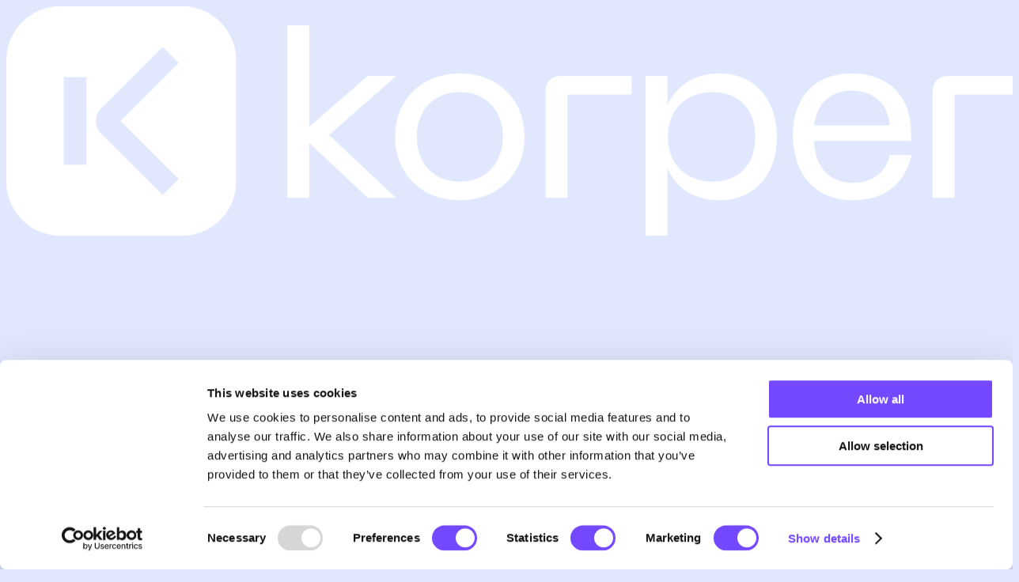

--- FILE ---
content_type: text/html; charset=utf-8
request_url: https://www.korper.nl/de/rpa
body_size: 26682
content:
<!DOCTYPE html> <html lang="de"> <head> <meta charset="utf-8"> <!-- 80s Interactive This website is powered by TYPO3 - inspiring people to share! TYPO3 is a free open source Content Management Framework initially created by Kasper Skaarhoj and licensed under GNU/GPL. TYPO3 is copyright 1998-2026 of Kasper Skaarhoj. Extensions are copyright of their respective owners. Information and contribution at https://typo3.org/ --> <title>RPA | Korper</title> <meta http-equiv="x-ua-compatible" content="IE=edge,chrome=1"> <meta name="generator" content="TYPO3 CMS"> <meta name="description" content="Harmonizer is an unique service enables you to supply all your employees, vendors or clients with the right information, at the right location. Harmonizer retrieves information from system A and displays it in system B."> <meta name="viewport" content="width=device-width, initial-scale=1.0, maximum-scale=5.0"> <meta name="author" content="80s Interactive"> <meta name="robots" content="index,follow"> <meta name="google-site-verification" content="EEGN9DqooKnwTPf_hllDhtO65OL1_fOO-BdW_5HBBpU"> <style media="all" nonce="5Y9Qd2og1kGvujKRgwYtnkgME_EOcwFNBKI7KaUJGnsWND3C-Vnfjw" type="text/css"> /*! tailwindcss v4.1.8 | MIT License | https://tailwindcss.com */ @layer properties{@supports (((-webkit-hyphens:none)) and (not (margin-trim:inline))) or ((-moz-orient:inline) and (not (color:rgb(from red r g b)))){*,:before,:after,::backdrop{--tw-translate-x:0;--tw-translate-y:0;--tw-translate-z:0;--tw-rotate-x:initial;--tw-rotate-y:initial;--tw-rotate-z:initial;--tw-skew-x:initial;--tw-skew-y:initial;--tw-scroll-snap-strictness:proximity;--tw-space-y-reverse:0;--tw-space-x-reverse:0;--tw-divide-y-reverse:0;--tw-border-style:solid;--tw-gradient-position:initial;--tw-gradient-from:#0000;--tw-gradient-via:#0000;--tw-gradient-to:#0000;--tw-gradient-stops:initial;--tw-gradient-via-stops:initial;--tw-gradient-from-position:0%;--tw-gradient-via-position:50%;--tw-gradient-to-position:100%;--tw-leading:initial;--tw-font-weight:initial;--tw-tracking:initial;--tw-shadow:0 0 #0000;--tw-shadow-color:initial;--tw-shadow-alpha:100%;--tw-inset-shadow:0 0 #0000;--tw-inset-shadow-color:initial;--tw-inset-shadow-alpha:100%;--tw-ring-color:initial;--tw-ring-shadow:0 0 #0000;--tw-inset-ring-color:initial;--tw-inset-ring-shadow:0 0 #0000;--tw-ring-inset:initial;--tw-ring-offset-width:0px;--tw-ring-offset-color:#fff;--tw-ring-offset-shadow:0 0 #0000;--tw-outline-style:solid;--tw-blur:initial;--tw-brightness:initial;--tw-contrast:initial;--tw-grayscale:initial;--tw-hue-rotate:initial;--tw-invert:initial;--tw-opacity:initial;--tw-saturate:initial;--tw-sepia:initial;--tw-drop-shadow:initial;--tw-drop-shadow-color:initial;--tw-drop-shadow-alpha:100%;--tw-drop-shadow-size:initial;--tw-backdrop-blur:initial;--tw-backdrop-brightness:initial;--tw-backdrop-contrast:initial;--tw-backdrop-grayscale:initial;--tw-backdrop-hue-rotate:initial;--tw-backdrop-invert:initial;--tw-backdrop-opacity:initial;--tw-backdrop-saturate:initial;--tw-backdrop-sepia:initial;--tw-duration:initial;--tw-ease:initial;--tw-content:""}}}@layer theme{:root,:host{--font-sans:ui-sans-serif,system-ui,sans-serif,"Apple Color Emoji","Segoe UI Emoji","Segoe UI Symbol","Noto Color Emoji";--font-mono:ui-monospace,SFMono-Regular,Menlo,Monaco,Consolas,"Liberation Mono","Courier New",monospace;--color-red-600:oklch(57.7% .245 27.325);--color-yellow-200:oklch(94.5% .129 101.54);--color-yellow-300:oklch(90.5% .182 98.111);--color-yellow-400:oklch(85.2% .199 91.936);--color-green-100:oklch(96.2% .044 156.743);--color-green-300:oklch(87.1% .15 154.449);--color-green-600:oklch(62.7% .194 149.214);--color-green-800:oklch(44.8% .119 151.328);--color-blue-300:oklch(80.9% .105 251.813);--color-gray-50:oklch(98.5% .002 247.839);--color-gray-100:oklch(96.7% .003 264.542);--color-gray-200:oklch(92.8% .006 264.531);--color-gray-300:oklch(87.2% .01 258.338);--color-gray-400:oklch(70.7% .022 261.325);--color-gray-500:oklch(55.1% .027 264.364);--color-gray-600:oklch(44.6% .03 256.802);--color-gray-700:oklch(37.3% .034 259.733);--color-gray-800:oklch(27.8% .033 256.848);--color-gray-900:oklch(21% .034 264.665);--color-black:#000;--color-white:#fff;--spacing:.25rem;--breakpoint-sm:40rem;--breakpoint-md:48rem;--breakpoint-lg:64rem;--breakpoint-xl:80rem;--breakpoint-2xl:96rem;--container-sm:24rem;--container-lg:32rem;--container-2xl:42rem;--container-3xl:48rem;--container-4xl:56rem;--container-5xl:64rem;--container-6xl:72rem;--text-xs:.75rem;--text-xs--line-height:calc(1/.75);--text-sm:.875rem;--text-sm--line-height:calc(1.25/.875);--text-base:1rem;--text-base--line-height:calc(1.5/1);--text-lg:1.125rem;--text-lg--line-height:calc(1.75/1.125);--text-xl:1.25rem;--text-xl--line-height:calc(1.75/1.25);--text-2xl:1.5rem;--text-2xl--line-height:calc(2/1.5);--text-3xl:1.875rem;--text-3xl--line-height:calc(2.25/1.875);--text-4xl:2.25rem;--text-4xl--line-height:calc(2.5/2.25);--text-5xl:3rem;--text-5xl--line-height:1;--text-6xl:3.75rem;--text-6xl--line-height:1;--font-weight-normal:400;--font-weight-medium:500;--font-weight-semibold:600;--font-weight-bold:700;--font-weight-extrabold:800;--tracking-tight:-.025em;--leading-tight:1.25;--leading-snug:1.375;--leading-relaxed:1.625;--radius-xs:.125rem;--radius-sm:.25rem;--radius-md:.375rem;--radius-lg:.5rem;--radius-xl:.75rem;--radius-2xl:1rem;--radius-3xl:1.5rem;--radius-4xl:2rem;--ease-in:cubic-bezier(.4,0,1,1);--ease-out:cubic-bezier(0,0,.2,1);--ease-in-out:cubic-bezier(.4,0,.2,1);--default-transition-duration:.15s;--default-transition-timing-function:cubic-bezier(.4,0,.2,1);--default-font-family:var(--font-sans);--default-mono-font-family:var(--font-mono);--font-outfit:"Outfit",sans-serif;--color-custom-100:#1c1b21;--color-custom-200:#7348fe;--color-custom-300:#7348fe;--color-dots-100:#f4f04a}}@layer base{*,:after,:before,::backdrop{box-sizing:border-box;border:0 solid;margin:0;padding:0}::file-selector-button{box-sizing:border-box;border:0 solid;margin:0;padding:0}html,:host{-webkit-text-size-adjust:100%;tab-size:4;line-height:1.5;font-family:var(--default-font-family,ui-sans-serif,system-ui,sans-serif,"Apple Color Emoji","Segoe UI Emoji","Segoe UI Symbol","Noto Color Emoji");font-feature-settings:var(--default-font-feature-settings,normal);font-variation-settings:var(--default-font-variation-settings,normal);-webkit-tap-highlight-color:transparent}hr{height:0;color:inherit;border-top-width:1px}abbr:where([title]){-webkit-text-decoration:underline dotted;text-decoration:underline dotted}h1,h2,h3,h4,h5,h6{font-size:inherit;font-weight:inherit}a{color:inherit;-webkit-text-decoration:inherit;-webkit-text-decoration:inherit;-webkit-text-decoration:inherit;text-decoration:inherit}b,strong{font-weight:bolder}code,kbd,samp,pre{font-family:var(--default-mono-font-family,ui-monospace,SFMono-Regular,Menlo,Monaco,Consolas,"Liberation Mono","Courier New",monospace);font-feature-settings:var(--default-mono-font-feature-settings,normal);font-variation-settings:var(--default-mono-font-variation-settings,normal);font-size:1em}small{font-size:80%}sub,sup{vertical-align:baseline;font-size:75%;line-height:0;position:relative}sub{bottom:-.25em}sup{top:-.5em}table{text-indent:0;border-color:inherit;border-collapse:collapse}:-moz-focusring{outline:auto}progress{vertical-align:baseline}summary{display:list-item}ol,ul,menu{list-style:none}img,svg,video,canvas,audio,iframe,embed,object{vertical-align:middle;display:block}img,video{max-width:100%;height:auto}button,input,select,optgroup,textarea{font:inherit;font-feature-settings:inherit;font-variation-settings:inherit;letter-spacing:inherit;color:inherit;opacity:1;background-color:#0000;border-radius:0}::file-selector-button{font:inherit;font-feature-settings:inherit;font-variation-settings:inherit;letter-spacing:inherit;color:inherit;opacity:1;background-color:#0000;border-radius:0}:where(select:is([multiple],[size])) optgroup{font-weight:bolder}:where(select:is([multiple],[size])) optgroup option{padding-inline-start:20px}::file-selector-button{margin-inline-end:4px}::placeholder{opacity:1}@supports (not ((-webkit-appearance:-apple-pay-button))) or (contain-intrinsic-size:1px){::placeholder{color:currentColor}@supports (color:color-mix(in lab, red, red)){::placeholder{color:color-mix(in oklab,currentcolor 50%,transparent)}}}textarea{resize:vertical}::-webkit-search-decoration{-webkit-appearance:none}::-webkit-date-and-time-value{min-height:1lh;text-align:inherit}::-webkit-datetime-edit{display:inline-flex}::-webkit-datetime-edit-fields-wrapper{padding:0}::-webkit-datetime-edit{padding-block:0}::-webkit-datetime-edit-year-field{padding-block:0}::-webkit-datetime-edit-month-field{padding-block:0}::-webkit-datetime-edit-day-field{padding-block:0}::-webkit-datetime-edit-hour-field{padding-block:0}::-webkit-datetime-edit-minute-field{padding-block:0}::-webkit-datetime-edit-second-field{padding-block:0}::-webkit-datetime-edit-millisecond-field{padding-block:0}::-webkit-datetime-edit-meridiem-field{padding-block:0}:-moz-ui-invalid{box-shadow:none}button,input:where([type=button],[type=reset],[type=submit]){appearance:button}::file-selector-button{appearance:button}::-webkit-inner-spin-button{height:auto}::-webkit-outer-spin-button{height:auto}[hidden]:where(:not([hidden=until-found])){display:none!important}}@layer components;@layer utilities{.pointer-events-none{pointer-events:none}.collapse{visibility:collapse}.invisible{visibility:hidden}.visible{visibility:visible}.sr-only{clip:rect(0,0,0,0);white-space:nowrap;border-width:0;width:1px;height:1px;margin:-1px;padding:0;position:absolute;overflow:hidden}.absolute{position:absolute}.fixed{position:fixed}.relative{position:relative}.static{position:static}.sticky{position:sticky}.inset-0{inset:calc(var(--spacing)*0)}.inset-x-0{inset-inline:calc(var(--spacing)*0)}.start-0{inset-inline-start:calc(var(--spacing)*0)}.start-50{inset-inline-start:calc(var(--spacing)*50)}.start-100{inset-inline-start:calc(var(--spacing)*100)}.end-0{inset-inline-end:calc(var(--spacing)*0)}.end-50{inset-inline-end:calc(var(--spacing)*50)}.end-100{inset-inline-end:calc(var(--spacing)*100)}.top-0{top:calc(var(--spacing)*0)}.top-1\/2{top:50%}.top-50{top:calc(var(--spacing)*50)}.top-100{top:calc(var(--spacing)*100)}.top-\[-87px\]{top:-87px}.top-\[1rem\]{top:1rem}.top-\[80\%\]{top:80%}.right-4{right:calc(var(--spacing)*4)}.right-6{right:calc(var(--spacing)*6)}.bottom-0{bottom:calc(var(--spacing)*0)}.bottom-4{bottom:calc(var(--spacing)*4)}.bottom-50{bottom:calc(var(--spacing)*50)}.bottom-100{bottom:calc(var(--spacing)*100)}.left-1\/2{left:50%}.left-\[97\%\]{left:97%}.isolate{isolation:isolate}.z-0{z-index:0}.z-10{z-index:10}.z-20{z-index:20}.z-40{z-index:40}.z-50{z-index:50}.z-71{z-index:71}.order-0{order:0}.order-1{order:1}.order-2{order:2}.order-3{order:3}.order-4{order:4}.order-5{order:5}.order-6{order:6}.order-7{order:7}.order-8{order:8}.order-9{order:9}.order-10{order:10}.order-11{order:11}.order-12{order:12}.order-first{order:-9999}.order-last{order:9999}.col-1{grid-column:1}.col-2{grid-column:2}.col-3{grid-column:3}.col-4{grid-column:4}.col-5{grid-column:5}.col-6{grid-column:6}.col-7{grid-column:7}.col-8{grid-column:8}.col-9{grid-column:9}.col-10{grid-column:10}.col-11{grid-column:11}.col-12{grid-column:12}.col-50{grid-column:50}.col-100{grid-column:100}.col-125{grid-column:125}.col-150{grid-column:150}.col-170{grid-column:170}.col-200{grid-column:200}.col-210{grid-column:210}.col-211{grid-column:211}.col-212{grid-column:212}.col-213{grid-column:213}.col-214{grid-column:214}.col-215{grid-column:215}.col-216{grid-column:216}.col-217{grid-column:217}.col-218{grid-column:218}.col-219{grid-column:219}.col-220{grid-column:220}.col-221{grid-column:221}.col-222{grid-column:222}.col-223{grid-column:223}.col-224{grid-column:224}.col-225{grid-column:225}.col-226{grid-column:226}.col-227{grid-column:227}.col-228{grid-column:228}.col-229{grid-column:229}.col-230{grid-column:230}.col-240{grid-column:240}.col-245{grid-column:245}.col-250{grid-column:250}.col-260{grid-column:260}.col-270{grid-column:270}.col-271{grid-column:271}.col-272{grid-column:272}.col-290{grid-column:290}.col-299{grid-column:299}.col-300{grid-column:300}.col-301{grid-column:301}.col-302{grid-column:302}.col-350{grid-column:350}.col-355{grid-column:355}.col-360{grid-column:360}.col-370{grid-column:370}.col-375{grid-column:375}.col-380{grid-column:380}.col-400{grid-column:400}.col-401{grid-column:401}.col-450{grid-column:450}.col-455{grid-column:455}.col-460{grid-column:460}.col-465{grid-column:465}.col-470{grid-column:470}.col-475{grid-column:475}.col-480{grid-column:480}.col-495{grid-column:495}.col-500{grid-column:500}.col-530{grid-column:530}.col-550{grid-column:550}.col-560{grid-column:560}.col-570{grid-column:570}.col-600{grid-column:600}.col-650{grid-column:650}.col-700{grid-column:700}.col-750{grid-column:750}.col-800{grid-column:800}.col-850{grid-column:850}.col-900{grid-column:900}.col-950{grid-column:950}.col-1000{grid-column:1000}.col-1001{grid-column:1001}.col-1002{grid-column:1002}.col-1004{grid-column:1004}.col-1005{grid-column:1005}.col-1006{grid-column:1006}.col-1007{grid-column:1007}.col-1008{grid-column:1008}.col-1009{grid-column:1009}.col-1010{grid-column:1010}.col-1011{grid-column:1011}.col-1012{grid-column:1012}.col-1013{grid-column:1013}.col-1015{grid-column:1015}.col-1020{grid-column:1020}.col-1021{grid-column:1021}.col-1022{grid-column:1022}.col-1023{grid-column:1023}.col-1024{grid-column:1024}.col-1025{grid-column:1025}.col-1026{grid-column:1026}.col-1027{grid-column:1027}.col-1028{grid-column:1028}.col-1029{grid-column:1029}.col-1030{grid-column:1030}.col-1031{grid-column:1031}.col-1050{grid-column:1050}.col-1100{grid-column:1100}.col-1150{grid-column:1150}.col-1200{grid-column:1200}.col-1300{grid-column:1300}.col-1350{grid-column:1350}.col-1400{grid-column:1400}.col-1500{grid-column:1500}.col-1550{grid-column:1550}.col-1600{grid-column:1600}.col-1700{grid-column:1700}.col-1750{grid-column:1750}.col-1800{grid-column:1800}.col-2001{grid-column:2001}.col-2002{grid-column:2002}.col-2004{grid-column:2004}.col-2005{grid-column:2005}.col-2006{grid-column:2006}.col-2007{grid-column:2007}.col-2008{grid-column:2008}.col-2009{grid-column:2009}.col-2010{grid-column:2010}.col-2011{grid-column:2011}.col-2012{grid-column:2012}.col-2013{grid-column:2013}.col-2015{grid-column:2015}.col-2020{grid-column:2020}.col-2021{grid-column:2021}.col-2022{grid-column:2022}.col-2023{grid-column:2023}.col-2024{grid-column:2024}.col-2025{grid-column:2025}.col-2026{grid-column:2026}.col-2027{grid-column:2027}.col-2028{grid-column:2028}.col-2029{grid-column:2029}.col-2030{grid-column:2030}.col-2031{grid-column:2031}.col-2060{grid-column:2060}.col-2065{grid-column:2065}.col-2100{grid-column:2100}.col-2150{grid-column:2150}.col-2200{grid-column:2200}.col-2300{grid-column:2300}.col-2350{grid-column:2350}.col-2400{grid-column:2400}.col-2500{grid-column:2500}.col-2550{grid-column:2550}.col-2600{grid-column:2600}.col-2650{grid-column:2650}.col-2655{grid-column:2655}.col-2700{grid-column:2700}.col-2750{grid-column:2750}.col-2760{grid-column:2760}.col-2765{grid-column:2765}.col-2770{grid-column:2770}.col-2775{grid-column:2775}.col-2800{grid-column:2800}.col-3001{grid-column:3001}.col-3002{grid-column:3002}.col-3004{grid-column:3004}.col-3005{grid-column:3005}.col-3006{grid-column:3006}.col-3007{grid-column:3007}.col-3008{grid-column:3008}.col-3009{grid-column:3009}.col-3010{grid-column:3010}.col-3011{grid-column:3011}.col-3012{grid-column:3012}.col-3013{grid-column:3013}.col-3015{grid-column:3015}.col-3020{grid-column:3020}.col-3021{grid-column:3021}.col-3022{grid-column:3022}.col-3023{grid-column:3023}.col-3024{grid-column:3024}.col-3025{grid-column:3025}.col-3026{grid-column:3026}.col-3027{grid-column:3027}.col-3028{grid-column:3028}.col-3029{grid-column:3029}.col-3030{grid-column:3030}.col-3031{grid-column:3031}.col-3050{grid-column:3050}.col-3060{grid-column:3060}.col-3070{grid-column:3070}.col-3080{grid-column:3080}.col-3090{grid-column:3090}.col-3100{grid-column:3100}.col-5000{grid-column:5000}.col-5001{grid-column:5001}.col-5002{grid-column:5002}.col-5003{grid-column:5003}.col-5004{grid-column:5004}.col-5005{grid-column:5005}.col-5006{grid-column:5006}.col-5007{grid-column:5007}.col-5008{grid-column:5008}.col-5009{grid-column:5009}.col-5010{grid-column:5010}.col-5011{grid-column:5011}.col-5012{grid-column:5012}.col-5013{grid-column:5013}.col-5014{grid-column:5014}.col-5015{grid-column:5015}.col-5016{grid-column:5016}.col-5017{grid-column:5017}.col-5018{grid-column:5018}.col-5019{grid-column:5019}.col-5100{grid-column:5100}.col-10000{grid-column:10000}.col-auto{grid-column:auto}.col-span-12{grid-column:span 12/span 12}.col-span-full{grid-column:1/-1}.float-end{float:inline-end}.float-left{float:left}.float-none{float:none}.float-right{float:right}.float-start{float:inline-start}.container{width:100%}@media (min-width:40rem){.container{max-width:40rem}}@media (min-width:48rem){.container{max-width:48rem}}@media (min-width:64rem){.container{max-width:64rem}}@media (min-width:80rem){.container{max-width:80rem}}@media (min-width:96rem){.container{max-width:96rem}}.m-0{margin:calc(var(--spacing)*0)}.m-1{margin:calc(var(--spacing)*1)}.m-2{margin:calc(var(--spacing)*2)}.m-3{margin:calc(var(--spacing)*3)}.m-4{margin:calc(var(--spacing)*4)}.m-5{margin:calc(var(--spacing)*5)}.m-auto{margin:auto}.mx-0{margin-inline:calc(var(--spacing)*0)}.mx-1{margin-inline:calc(var(--spacing)*1)}.mx-2{margin-inline:calc(var(--spacing)*2)}.mx-3{margin-inline:calc(var(--spacing)*3)}.mx-4{margin-inline:calc(var(--spacing)*4)}.mx-5{margin-inline:calc(var(--spacing)*5)}.mx-auto{margin-inline:auto}.my-0{margin-block:calc(var(--spacing)*0)}.my-1{margin-block:calc(var(--spacing)*1)}.my-2{margin-block:calc(var(--spacing)*2)}.my-3{margin-block:calc(var(--spacing)*3)}.my-4{margin-block:calc(var(--spacing)*4)}.my-5{margin-block:calc(var(--spacing)*5)}.my-12{margin-block:calc(var(--spacing)*12)}.my-auto{margin-block:auto}.ms-0{margin-inline-start:calc(var(--spacing)*0)}.ms-1{margin-inline-start:calc(var(--spacing)*1)}.ms-2{margin-inline-start:calc(var(--spacing)*2)}.ms-3{margin-inline-start:calc(var(--spacing)*3)}.ms-4{margin-inline-start:calc(var(--spacing)*4)}.ms-5{margin-inline-start:calc(var(--spacing)*5)}.ms-auto{margin-inline-start:auto}.me-0{margin-inline-end:calc(var(--spacing)*0)}.me-1{margin-inline-end:calc(var(--spacing)*1)}.me-2{margin-inline-end:calc(var(--spacing)*2)}.me-3{margin-inline-end:calc(var(--spacing)*3)}.me-4{margin-inline-end:calc(var(--spacing)*4)}.me-5{margin-inline-end:calc(var(--spacing)*5)}.me-auto{margin-inline-end:auto}.-mt-10{margin-top:calc(var(--spacing)*-10)}.mt-0{margin-top:calc(var(--spacing)*0)}.mt-1{margin-top:calc(var(--spacing)*1)}.mt-2{margin-top:calc(var(--spacing)*2)}.mt-3{margin-top:calc(var(--spacing)*3)}.mt-4{margin-top:calc(var(--spacing)*4)}.mt-5{margin-top:calc(var(--spacing)*5)}.mt-6{margin-top:calc(var(--spacing)*6)}.mt-8{margin-top:calc(var(--spacing)*8)}.mt-10{margin-top:calc(var(--spacing)*10)}.mt-12{margin-top:calc(var(--spacing)*12)}.mt-15{margin-top:calc(var(--spacing)*15)}.mt-16{margin-top:calc(var(--spacing)*16)}.mt-20{margin-top:calc(var(--spacing)*20)}.mt-25{margin-top:calc(var(--spacing)*25)}.mt-30{margin-top:calc(var(--spacing)*30)}.mt-32{margin-top:calc(var(--spacing)*32)}.mt-35{margin-top:calc(var(--spacing)*35)}.mt-40{margin-top:calc(var(--spacing)*40)}.mt-45{margin-top:calc(var(--spacing)*45)}.mt-50{margin-top:calc(var(--spacing)*50)}.mt-55{margin-top:calc(var(--spacing)*55)}.mt-60{margin-top:calc(var(--spacing)*60)}.mt-65{margin-top:calc(var(--spacing)*65)}.mt-70{margin-top:calc(var(--spacing)*70)}.mt-75{margin-top:calc(var(--spacing)*75)}.mt-80{margin-top:calc(var(--spacing)*80)}.mt-85{margin-top:calc(var(--spacing)*85)}.mt-90{margin-top:calc(var(--spacing)*90)}.mt-95{margin-top:calc(var(--spacing)*95)}.mt-100{margin-top:calc(var(--spacing)*100)}.mt-105{margin-top:calc(var(--spacing)*105)}.mt-110{margin-top:calc(var(--spacing)*110)}.mt-115{margin-top:calc(var(--spacing)*115)}.mt-120{margin-top:calc(var(--spacing)*120)}.mt-125{margin-top:calc(var(--spacing)*125)}.mt-130{margin-top:calc(var(--spacing)*130)}.mt-135{margin-top:calc(var(--spacing)*135)}.mt-140{margin-top:calc(var(--spacing)*140)}.mt-145{margin-top:calc(var(--spacing)*145)}.mt-150{margin-top:calc(var(--spacing)*150)}.mt-155{margin-top:calc(var(--spacing)*155)}.mt-160{margin-top:calc(var(--spacing)*160)}.mt-165{margin-top:calc(var(--spacing)*165)}.mt-170{margin-top:calc(var(--spacing)*170)}.mt-175{margin-top:calc(var(--spacing)*175)}.mt-180{margin-top:calc(var(--spacing)*180)}.mt-185{margin-top:calc(var(--spacing)*185)}.mt-190{margin-top:calc(var(--spacing)*190)}.mt-195{margin-top:calc(var(--spacing)*195)}.mt-200{margin-top:calc(var(--spacing)*200)}.mt-auto{margin-top:auto}.-mr-6{margin-right:calc(var(--spacing)*-6)}.mr-0{margin-right:calc(var(--spacing)*0)}.mr-1{margin-right:calc(var(--spacing)*1)}.mr-2{margin-right:calc(var(--spacing)*2)}.mr-4{margin-right:calc(var(--spacing)*4)}.mr-5{margin-right:calc(var(--spacing)*5)}.mr-10{margin-right:calc(var(--spacing)*10)}.mr-15{margin-right:calc(var(--spacing)*15)}.mr-20{margin-right:calc(var(--spacing)*20)}.mr-25{margin-right:calc(var(--spacing)*25)}.mr-30{margin-right:calc(var(--spacing)*30)}.mr-35{margin-right:calc(var(--spacing)*35)}.mr-40{margin-right:calc(var(--spacing)*40)}.mr-45{margin-right:calc(var(--spacing)*45)}.mr-50{margin-right:calc(var(--spacing)*50)}.mr-55{margin-right:calc(var(--spacing)*55)}.mr-60{margin-right:calc(var(--spacing)*60)}.mr-65{margin-right:calc(var(--spacing)*65)}.mr-70{margin-right:calc(var(--spacing)*70)}.mr-75{margin-right:calc(var(--spacing)*75)}.mr-80{margin-right:calc(var(--spacing)*80)}.mr-85{margin-right:calc(var(--spacing)*85)}.mr-90{margin-right:calc(var(--spacing)*90)}.mr-95{margin-right:calc(var(--spacing)*95)}.mr-100{margin-right:calc(var(--spacing)*100)}.mr-105{margin-right:calc(var(--spacing)*105)}.mr-110{margin-right:calc(var(--spacing)*110)}.mr-115{margin-right:calc(var(--spacing)*115)}.mr-120{margin-right:calc(var(--spacing)*120)}.mr-125{margin-right:calc(var(--spacing)*125)}.mr-130{margin-right:calc(var(--spacing)*130)}.mr-135{margin-right:calc(var(--spacing)*135)}.mr-140{margin-right:calc(var(--spacing)*140)}.mr-145{margin-right:calc(var(--spacing)*145)}.mr-150{margin-right:calc(var(--spacing)*150)}.mr-155{margin-right:calc(var(--spacing)*155)}.mr-160{margin-right:calc(var(--spacing)*160)}.mr-165{margin-right:calc(var(--spacing)*165)}.mr-170{margin-right:calc(var(--spacing)*170)}.mr-175{margin-right:calc(var(--spacing)*175)}.mr-180{margin-right:calc(var(--spacing)*180)}.mr-185{margin-right:calc(var(--spacing)*185)}.mr-190{margin-right:calc(var(--spacing)*190)}.mr-195{margin-right:calc(var(--spacing)*195)}.mr-200{margin-right:calc(var(--spacing)*200)}.mr-\[-25\%\]{margin-right:-25%}.mr-\[-40\%\]{margin-right:-40%}.mr-auto{margin-right:auto}.mb-0{margin-bottom:calc(var(--spacing)*0)}.mb-1{margin-bottom:calc(var(--spacing)*1)}.mb-2{margin-bottom:calc(var(--spacing)*2)}.mb-3{margin-bottom:calc(var(--spacing)*3)}.mb-4{margin-bottom:calc(var(--spacing)*4)}.mb-5{margin-bottom:calc(var(--spacing)*5)}.mb-6{margin-bottom:calc(var(--spacing)*6)}.mb-8{margin-bottom:calc(var(--spacing)*8)}.mb-10{margin-bottom:calc(var(--spacing)*10)}.mb-12{margin-bottom:calc(var(--spacing)*12)}.mb-15{margin-bottom:calc(var(--spacing)*15)}.mb-20{margin-bottom:calc(var(--spacing)*20)}.mb-24{margin-bottom:calc(var(--spacing)*24)}.mb-25{margin-bottom:calc(var(--spacing)*25)}.mb-30{margin-bottom:calc(var(--spacing)*30)}.mb-35{margin-bottom:calc(var(--spacing)*35)}.mb-40{margin-bottom:calc(var(--spacing)*40)}.mb-45{margin-bottom:calc(var(--spacing)*45)}.mb-50{margin-bottom:calc(var(--spacing)*50)}.mb-55{margin-bottom:calc(var(--spacing)*55)}.mb-60{margin-bottom:calc(var(--spacing)*60)}.mb-65{margin-bottom:calc(var(--spacing)*65)}.mb-70{margin-bottom:calc(var(--spacing)*70)}.mb-75{margin-bottom:calc(var(--spacing)*75)}.mb-80{margin-bottom:calc(var(--spacing)*80)}.mb-85{margin-bottom:calc(var(--spacing)*85)}.mb-90{margin-bottom:calc(var(--spacing)*90)}.mb-95{margin-bottom:calc(var(--spacing)*95)}.mb-100{margin-bottom:calc(var(--spacing)*100)}.mb-105{margin-bottom:calc(var(--spacing)*105)}.mb-110{margin-bottom:calc(var(--spacing)*110)}.mb-115{margin-bottom:calc(var(--spacing)*115)}.mb-120{margin-bottom:calc(var(--spacing)*120)}.mb-125{margin-bottom:calc(var(--spacing)*125)}.mb-130{margin-bottom:calc(var(--spacing)*130)}.mb-135{margin-bottom:calc(var(--spacing)*135)}.mb-140{margin-bottom:calc(var(--spacing)*140)}.mb-145{margin-bottom:calc(var(--spacing)*145)}.mb-150{margin-bottom:calc(var(--spacing)*150)}.mb-155{margin-bottom:calc(var(--spacing)*155)}.mb-160{margin-bottom:calc(var(--spacing)*160)}.mb-165{margin-bottom:calc(var(--spacing)*165)}.mb-170{margin-bottom:calc(var(--spacing)*170)}.mb-175{margin-bottom:calc(var(--spacing)*175)}.mb-180{margin-bottom:calc(var(--spacing)*180)}.mb-185{margin-bottom:calc(var(--spacing)*185)}.mb-190{margin-bottom:calc(var(--spacing)*190)}.mb-195{margin-bottom:calc(var(--spacing)*195)}.mb-200{margin-bottom:calc(var(--spacing)*200)}.mb-auto{margin-bottom:auto}.-ml-6{margin-left:calc(var(--spacing)*-6)}.ml-0{margin-left:calc(var(--spacing)*0)}.ml-1{margin-left:calc(var(--spacing)*1)}.ml-2{margin-left:calc(var(--spacing)*2)}.ml-4{margin-left:calc(var(--spacing)*4)}.ml-5{margin-left:calc(var(--spacing)*5)}.ml-10{margin-left:calc(var(--spacing)*10)}.ml-15{margin-left:calc(var(--spacing)*15)}.ml-20{margin-left:calc(var(--spacing)*20)}.ml-25{margin-left:calc(var(--spacing)*25)}.ml-30{margin-left:calc(var(--spacing)*30)}.ml-35{margin-left:calc(var(--spacing)*35)}.ml-40{margin-left:calc(var(--spacing)*40)}.ml-45{margin-left:calc(var(--spacing)*45)}.ml-50{margin-left:calc(var(--spacing)*50)}.ml-55{margin-left:calc(var(--spacing)*55)}.ml-60{margin-left:calc(var(--spacing)*60)}.ml-65{margin-left:calc(var(--spacing)*65)}.ml-70{margin-left:calc(var(--spacing)*70)}.ml-75{margin-left:calc(var(--spacing)*75)}.ml-80{margin-left:calc(var(--spacing)*80)}.ml-85{margin-left:calc(var(--spacing)*85)}.ml-90{margin-left:calc(var(--spacing)*90)}.ml-95{margin-left:calc(var(--spacing)*95)}.ml-100{margin-left:calc(var(--spacing)*100)}.ml-105{margin-left:calc(var(--spacing)*105)}.ml-110{margin-left:calc(var(--spacing)*110)}.ml-115{margin-left:calc(var(--spacing)*115)}.ml-120{margin-left:calc(var(--spacing)*120)}.ml-125{margin-left:calc(var(--spacing)*125)}.ml-130{margin-left:calc(var(--spacing)*130)}.ml-135{margin-left:calc(var(--spacing)*135)}.ml-140{margin-left:calc(var(--spacing)*140)}.ml-145{margin-left:calc(var(--spacing)*145)}.ml-150{margin-left:calc(var(--spacing)*150)}.ml-155{margin-left:calc(var(--spacing)*155)}.ml-160{margin-left:calc(var(--spacing)*160)}.ml-165{margin-left:calc(var(--spacing)*165)}.ml-170{margin-left:calc(var(--spacing)*170)}.ml-175{margin-left:calc(var(--spacing)*175)}.ml-180{margin-left:calc(var(--spacing)*180)}.ml-185{margin-left:calc(var(--spacing)*185)}.ml-190{margin-left:calc(var(--spacing)*190)}.ml-195{margin-left:calc(var(--spacing)*195)}.ml-200{margin-left:calc(var(--spacing)*200)}.ml-\[-25\%\]{margin-left:-25%}.ml-auto{margin-left:auto}.box-border{box-sizing:border-box}.line-clamp-4{-webkit-line-clamp:4;-webkit-box-orient:vertical;display:-webkit-box;overflow:hidden}.\!grid{display:grid!important}.\!hidden{display:none!important}.block{display:block}.contents{display:contents}.flex{display:flex}.flow-root{display:flow-root}.grid{display:grid}.hidden{display:none}.inline{display:inline}.inline-block{display:inline-block}.inline-flex{display:inline-flex}.inline-grid{display:inline-grid}.inline-table{display:inline-table}.list-item{display:list-item}.table{display:table}.table-caption{display:table-caption}.table-cell{display:table-cell}.table-column{display:table-column}.table-column-group{display:table-column-group}.table-footer-group{display:table-footer-group}.table-header-group{display:table-header-group}.table-row{display:table-row}.table-row-group{display:table-row-group}.aspect-\[16\/9\]{aspect-ratio:16/9}.h-3{height:calc(var(--spacing)*3)}.h-5{height:calc(var(--spacing)*5)}.h-6{height:calc(var(--spacing)*6)}.h-7{height:calc(var(--spacing)*7)}.h-8{height:calc(var(--spacing)*8)}.h-10{height:calc(var(--spacing)*10)}.h-12{height:calc(var(--spacing)*12)}.h-16{height:calc(var(--spacing)*16)}.h-23{height:calc(var(--spacing)*23)}.h-24{height:calc(var(--spacing)*24)}.h-25{height:calc(var(--spacing)*25)}.h-32{height:calc(var(--spacing)*32)}.h-50{height:calc(var(--spacing)*50)}.h-56{height:calc(var(--spacing)*56)}.h-60{height:calc(var(--spacing)*60)}.h-75{height:calc(var(--spacing)*75)}.h-100{height:calc(var(--spacing)*100)}.h-\[400px\]{height:400px}.h-auto{height:auto}.h-full{height:100%}.h-px{height:1px}.max-h-20{max-height:calc(var(--spacing)*20)}.max-h-24{max-height:calc(var(--spacing)*24)}.max-h-50{max-height:calc(var(--spacing)*50)}.max-h-\[90vh\]{max-height:90vh}.min-h-0{min-height:calc(var(--spacing)*0)}.min-h-\[60vh\]{min-height:60vh}.min-h-\[380px\]{min-height:380px}.min-h-\[400px\]{min-height:400px}.min-h-\[450px\]{min-height:450px}.min-h-\[520px\]{min-height:520px}.w-1\/3{width:33.3333%}.w-3{width:calc(var(--spacing)*3)}.w-5{width:calc(var(--spacing)*5)}.w-6{width:calc(var(--spacing)*6)}.w-7{width:calc(var(--spacing)*7)}.w-8{width:calc(var(--spacing)*8)}.w-10{width:calc(var(--spacing)*10)}.w-11{width:calc(var(--spacing)*11)}.w-11\/12{width:91.6667%}.w-12{width:calc(var(--spacing)*12)}.w-25{width:calc(var(--spacing)*25)}.w-32{width:calc(var(--spacing)*32)}.w-48{width:calc(var(--spacing)*48)}.w-50{width:calc(var(--spacing)*50)}.w-75{width:calc(var(--spacing)*75)}.w-100{width:calc(var(--spacing)*100)}.w-\[10rem\]{width:10rem}.w-\[70\%\]{width:70%}.w-\[86\%\]{width:86%}.w-\[100\%\]{width:100%}.w-auto{width:auto}.w-fit{width:fit-content}.w-full{width:100%}.max-w-2xl{max-width:var(--container-2xl)}.max-w-3xl{max-width:var(--container-3xl)}.max-w-4xl{max-width:var(--container-4xl)}.max-w-5xl{max-width:var(--container-5xl)}.max-w-6xl{max-width:var(--container-6xl)}.max-w-\[45rem\]{max-width:45rem}.max-w-\[48rem\]{max-width:48rem}.max-w-lg{max-width:var(--container-lg)}.max-w-none{max-width:none}.max-w-screen-2xl{max-width:var(--breakpoint-2xl)}.max-w-screen-lg{max-width:var(--breakpoint-lg)}.max-w-screen-xl{max-width:var(--breakpoint-xl)}.max-w-sm{max-width:var(--container-sm)}.min-w-full{min-width:100%}.flex-1{flex:1}.flex-none{flex:none}.flex-shrink{flex-shrink:1}.flex-shrink-0{flex-shrink:0}.flex-shrink-1,.shrink{flex-shrink:1}.shrink-0{flex-shrink:0}.flex-grow{flex-grow:1}.flex-grow-0{flex-grow:0}.flex-grow-1,.grow{flex-grow:1}.caption-top{caption-side:top}.border-collapse{border-collapse:collapse}.-translate-x-1\/2{--tw-translate-x:calc(calc(1/2*100%)*-1);translate:var(--tw-translate-x)var(--tw-translate-y)}.-translate-y-1\/2{--tw-translate-y:calc(calc(1/2*100%)*-1);translate:var(--tw-translate-x)var(--tw-translate-y)}.scale-\[2\]{scale:2}.rotate-0{rotate:none}.rotate-\[327deg\]{rotate:327deg}.transform{transform:var(--tw-rotate-x,)var(--tw-rotate-y,)var(--tw-rotate-z,)var(--tw-skew-x,)var(--tw-skew-y,)}.cursor-pointer{cursor:pointer}.\[touch-action\:pan-x\]{touch-action:pan-x}.resize{resize:both}.snap-x{scroll-snap-type:x var(--tw-scroll-snap-strictness)}.snap-mandatory{--tw-scroll-snap-strictness:mandatory}.snap-start{scroll-snap-align:start}.list-inside{list-style-position:inside}.list-decimal{list-style-type:decimal}.list-disc{list-style-type:disc}.grid-cols-1{grid-template-columns:repeat(1,minmax(0,1fr))}.grid-cols-2{grid-template-columns:repeat(2,minmax(0,1fr))}.grid-cols-12{grid-template-columns:repeat(12,minmax(0,1fr))}.grid-rows-\[0fr\]{grid-template-rows:0fr}.flex-col{flex-direction:column}.flex-row{flex-direction:row}.flex-row-reverse{flex-direction:row-reverse}.flex-nowrap{flex-wrap:nowrap}.flex-wrap{flex-wrap:wrap}.flex-wrap-reverse{flex-wrap:wrap-reverse}.place-items-center{place-items:center}.items-center{align-items:center}.items-start{align-items:flex-start}.items-stretch{align-items:stretch}.justify-between{justify-content:space-between}.justify-center{justify-content:center}.justify-end{justify-content:flex-end}.justify-start{justify-content:flex-start}.gap-0{gap:calc(var(--spacing)*0)}.gap-1{gap:calc(var(--spacing)*1)}.gap-2{gap:calc(var(--spacing)*2)}.gap-3{gap:calc(var(--spacing)*3)}.gap-4{gap:calc(var(--spacing)*4)}.gap-5{gap:calc(var(--spacing)*5)}.gap-6{gap:calc(var(--spacing)*6)}.gap-8{gap:calc(var(--spacing)*8)}.gap-10{gap:calc(var(--spacing)*10)}.gap-12{gap:calc(var(--spacing)*12)}.gap-16{gap:calc(var(--spacing)*16)}.gap-18{gap:calc(var(--spacing)*18)}:where(.space-y-1>:not(:last-child)){--tw-space-y-reverse:0;margin-block-start:calc(calc(var(--spacing)*1)*var(--tw-space-y-reverse));margin-block-end:calc(calc(var(--spacing)*1)*calc(1 - var(--tw-space-y-reverse)))}:where(.space-y-2>:not(:last-child)){--tw-space-y-reverse:0;margin-block-start:calc(calc(var(--spacing)*2)*var(--tw-space-y-reverse));margin-block-end:calc(calc(var(--spacing)*2)*calc(1 - var(--tw-space-y-reverse)))}:where(.space-y-4>:not(:last-child)){--tw-space-y-reverse:0;margin-block-start:calc(calc(var(--spacing)*4)*var(--tw-space-y-reverse));margin-block-end:calc(calc(var(--spacing)*4)*calc(1 - var(--tw-space-y-reverse)))}:where(.space-y-8>:not(:last-child)){--tw-space-y-reverse:0;margin-block-start:calc(calc(var(--spacing)*8)*var(--tw-space-y-reverse));margin-block-end:calc(calc(var(--spacing)*8)*calc(1 - var(--tw-space-y-reverse)))}:where(.space-y-12>:not(:last-child)){--tw-space-y-reverse:0;margin-block-start:calc(calc(var(--spacing)*12)*var(--tw-space-y-reverse));margin-block-end:calc(calc(var(--spacing)*12)*calc(1 - var(--tw-space-y-reverse)))}.gap-x-0{column-gap:calc(var(--spacing)*0)}:where(.space-x-4>:not(:last-child)){--tw-space-x-reverse:0;margin-inline-start:calc(calc(var(--spacing)*4)*var(--tw-space-x-reverse));margin-inline-end:calc(calc(var(--spacing)*4)*calc(1 - var(--tw-space-x-reverse)))}.gap-y-8{row-gap:calc(var(--spacing)*8)}:where(.divide-y>:not(:last-child)){--tw-divide-y-reverse:0;border-bottom-style:var(--tw-border-style);border-top-style:var(--tw-border-style);border-top-width:calc(1px*var(--tw-divide-y-reverse));border-bottom-width:calc(1px*calc(1 - var(--tw-divide-y-reverse)))}:where(.divide-gray-200>:not(:last-child)){border-color:var(--color-gray-200)}.self-center{align-self:center}.self-start{align-self:flex-start}.truncate{text-overflow:ellipsis;white-space:nowrap;overflow:hidden}.overflow-auto{overflow:auto}.overflow-hidden{overflow:hidden}.overflow-scroll{overflow:scroll}.overflow-visible{overflow:visible}.overflow-x-auto{overflow-x:auto}.overflow-y-auto{overflow-y:auto}.overscroll-x-contain{overscroll-behavior-x:contain}.scroll-smooth{scroll-behavior:smooth}.rounded{border-radius:.25rem}.rounded-2xl{border-radius:var(--radius-2xl)}.rounded-3xl{border-radius:var(--radius-3xl)}.rounded-\[1\.5rem\]{border-radius:1.5rem}.rounded-\[16px\]{border-radius:16px}.rounded-\[28px\]{border-radius:28px}.rounded-\[40px\]{border-radius:40px}.rounded-full{border-radius:3.40282e38px}.rounded-lg{border-radius:var(--radius-lg)}.rounded-md{border-radius:var(--radius-md)}.rounded-sm{border-radius:var(--radius-sm)}.rounded-xl{border-radius:var(--radius-xl)}.rounded-t-2xl{border-top-left-radius:var(--radius-2xl);border-top-right-radius:var(--radius-2xl)}.rounded-t-3xl{border-top-left-radius:var(--radius-3xl);border-top-right-radius:var(--radius-3xl)}.rounded-t-\[1\.5rem\]{border-top-left-radius:1.5rem;border-top-right-radius:1.5rem}.rounded-l-2xl{border-top-left-radius:var(--radius-2xl);border-bottom-left-radius:var(--radius-2xl)}.rounded-tl-lg{border-top-left-radius:var(--radius-lg)}.rounded-r-2xl{border-top-right-radius:var(--radius-2xl);border-bottom-right-radius:var(--radius-2xl)}.rounded-tr-4xl{border-top-right-radius:var(--radius-4xl)}.rounded-b-3xl{border-bottom-right-radius:var(--radius-3xl);border-bottom-left-radius:var(--radius-3xl)}.rounded-br-lg{border-bottom-right-radius:var(--radius-lg)}.rounded-bl-4xl{border-bottom-left-radius:var(--radius-4xl)}.border{border-style:var(--tw-border-style);border-width:1px}.border-0{border-style:var(--tw-border-style);border-width:0}.border-1{border-style:var(--tw-border-style);border-width:1px}.border-2{border-style:var(--tw-border-style);border-width:2px}.border-3{border-style:var(--tw-border-style);border-width:3px}.border-4{border-style:var(--tw-border-style);border-width:4px}.border-5{border-style:var(--tw-border-style);border-width:5px}.border-b{border-bottom-style:var(--tw-border-style);border-bottom-width:1px}.border-none{--tw-border-style:none;border-style:none}.border-\[\#f4f04a\]{border-color:#f4f04a}.border-custom-200{border-color:var(--color-custom-200)}.border-gray-200{border-color:var(--color-gray-200)}.border-gray-300{border-color:var(--color-gray-300)}.border-transparent{border-color:#0000}.border-white{border-color:var(--color-white)}.border-white\/20{border-color:#fff3}@supports (color:color-mix(in lab, red, red)){.border-white\/20{border-color:color-mix(in oklab,var(--color-white)20%,transparent)}}.border-white\/40{border-color:#fff6}@supports (color:color-mix(in lab, red, red)){.border-white\/40{border-color:color-mix(in oklab,var(--color-white)40%,transparent)}}.bg-\[\#221C3A\]{background-color:#221c3a}.bg-\[\#E5E5E5\]{background-color:#e5e5e5}.bg-\[\#e5e7eb\]{background-color:#e5e7eb}.bg-\[\#f4f04a\]{background-color:#f4f04a}.bg-\[\#fff\]{background-color:#fff}.bg-black{background-color:var(--color-black)}.bg-black\/10{background-color:#0000001a}@supports (color:color-mix(in lab, red, red)){.bg-black\/10{background-color:color-mix(in oklab,var(--color-black)10%,transparent)}}.bg-black\/40{background-color:#0006}@supports (color:color-mix(in lab, red, red)){.bg-black\/40{background-color:color-mix(in oklab,var(--color-black)40%,transparent)}}.bg-black\/50{background-color:#00000080}@supports (color:color-mix(in lab, red, red)){.bg-black\/50{background-color:color-mix(in oklab,var(--color-black)50%,transparent)}}.bg-custom-100{background-color:var(--color-custom-100)}.bg-custom-200{background-color:var(--color-custom-200)}.bg-custom-200\/10{background-color:#7348fe1a}@supports (color:color-mix(in lab, red, red)){.bg-custom-200\/10{background-color:color-mix(in oklab,var(--color-custom-200)10%,transparent)}}.bg-custom-300{background-color:var(--color-custom-300)}.bg-dots-100{background-color:var(--color-dots-100)}.bg-gray-100{background-color:var(--color-gray-100)}.bg-gray-200{background-color:var(--color-gray-200)}.bg-transparent{background-color:#0000}.bg-white{background-color:var(--color-white)}.bg-linear-to-t{--tw-gradient-position:to top}@supports (background-image:linear-gradient(in lab, red, red)){.bg-linear-to-t{--tw-gradient-position:to top in oklab}}.bg-linear-to-t{background-image:linear-gradient(var(--tw-gradient-stops))}.bg-\[linear-gradient\(to_right\,_black_0\%\,_rgba\(0\,0\,0\,0\.4\)_30\%\,_rgba\(0\,0\,0\,0\.4\)_50\%\,_black_100\%\)\]{background-image:linear-gradient(90deg,#000 0%,#0006 30% 50%,#000 100%)}.from-\[\#44309E\]{--tw-gradient-from:#44309e;--tw-gradient-stops:var(--tw-gradient-via-stops,var(--tw-gradient-position),var(--tw-gradient-from)var(--tw-gradient-from-position),var(--tw-gradient-to)var(--tw-gradient-to-position))}.to-\[\#6448EB\]{--tw-gradient-to:#6448eb;--tw-gradient-stops:var(--tw-gradient-via-stops,var(--tw-gradient-position),var(--tw-gradient-from)var(--tw-gradient-from-position),var(--tw-gradient-to)var(--tw-gradient-to-position))}.bg-cover{background-size:cover}.bg-center{background-position:50%}.bg-right{background-position:100%}.bg-no-repeat{background-repeat:no-repeat}.fill-current{fill:currentColor}.object-contain{object-fit:contain}.object-cover{object-fit:cover}.object-center{object-position:center}.p-0{padding:calc(var(--spacing)*0)}.p-1{padding:calc(var(--spacing)*1)}.p-2{padding:calc(var(--spacing)*2)}.p-3{padding:calc(var(--spacing)*3)}.p-4{padding:calc(var(--spacing)*4)}.p-5{padding:calc(var(--spacing)*5)}.p-6{padding:calc(var(--spacing)*6)}.p-7{padding:calc(var(--spacing)*7)}.p-8{padding:calc(var(--spacing)*8)}.p-10{padding:calc(var(--spacing)*10)}.p-12{padding:calc(var(--spacing)*12)}.p-15{padding:calc(var(--spacing)*15)}.p-16{padding:calc(var(--spacing)*16)}.p-20{padding:calc(var(--spacing)*20)}.p-25{padding:calc(var(--spacing)*25)}.p-30{padding:calc(var(--spacing)*30)}.p-40{padding:calc(var(--spacing)*40)}.p-65{padding:calc(var(--spacing)*65)}.px-0{padding-inline:calc(var(--spacing)*0)}.px-1{padding-inline:calc(var(--spacing)*1)}.px-2{padding-inline:calc(var(--spacing)*2)}.px-3{padding-inline:calc(var(--spacing)*3)}.px-4{padding-inline:calc(var(--spacing)*4)}.px-5{padding-inline:calc(var(--spacing)*5)}.px-6{padding-inline:calc(var(--spacing)*6)}.px-8{padding-inline:calc(var(--spacing)*8)}.px-9{padding-inline:calc(var(--spacing)*9)}.px-10{padding-inline:calc(var(--spacing)*10)}.px-12{padding-inline:calc(var(--spacing)*12)}.px-13{padding-inline:calc(var(--spacing)*13)}.py-0{padding-block:calc(var(--spacing)*0)}.py-0\.5{padding-block:calc(var(--spacing)*.5)}.py-1{padding-block:calc(var(--spacing)*1)}.py-2{padding-block:calc(var(--spacing)*2)}.py-2\.5{padding-block:calc(var(--spacing)*2.5)}.py-3{padding-block:calc(var(--spacing)*3)}.py-3\.5{padding-block:calc(var(--spacing)*3.5)}.py-4{padding-block:calc(var(--spacing)*4)}.py-5{padding-block:calc(var(--spacing)*5)}.py-6{padding-block:calc(var(--spacing)*6)}.py-8{padding-block:calc(var(--spacing)*8)}.py-10{padding-block:calc(var(--spacing)*10)}.py-12{padding-block:calc(var(--spacing)*12)}.py-14{padding-block:calc(var(--spacing)*14)}.py-16{padding-block:calc(var(--spacing)*16)}.py-20{padding-block:calc(var(--spacing)*20)}.ps-0{padding-inline-start:calc(var(--spacing)*0)}.ps-1{padding-inline-start:calc(var(--spacing)*1)}.ps-2{padding-inline-start:calc(var(--spacing)*2)}.ps-3{padding-inline-start:calc(var(--spacing)*3)}.ps-4{padding-inline-start:calc(var(--spacing)*4)}.ps-5{padding-inline-start:calc(var(--spacing)*5)}.pe-0{padding-inline-end:calc(var(--spacing)*0)}.pe-1{padding-inline-end:calc(var(--spacing)*1)}.pe-2{padding-inline-end:calc(var(--spacing)*2)}.pe-3{padding-inline-end:calc(var(--spacing)*3)}.pe-4{padding-inline-end:calc(var(--spacing)*4)}.pe-5{padding-inline-end:calc(var(--spacing)*5)}.pt-0{padding-top:calc(var(--spacing)*0)}.pt-1{padding-top:calc(var(--spacing)*1)}.pt-2{padding-top:calc(var(--spacing)*2)}.pt-3{padding-top:calc(var(--spacing)*3)}.pt-4{padding-top:calc(var(--spacing)*4)}.pt-5{padding-top:calc(var(--spacing)*5)}.pt-6{padding-top:calc(var(--spacing)*6)}.pt-10{padding-top:calc(var(--spacing)*10)}.pt-12{padding-top:calc(var(--spacing)*12)}.pt-15{padding-top:calc(var(--spacing)*15)}.pt-16{padding-top:calc(var(--spacing)*16)}.pt-20{padding-top:calc(var(--spacing)*20)}.pt-25{padding-top:calc(var(--spacing)*25)}.pt-30{padding-top:calc(var(--spacing)*30)}.pt-35{padding-top:calc(var(--spacing)*35)}.pt-40{padding-top:calc(var(--spacing)*40)}.pt-45{padding-top:calc(var(--spacing)*45)}.pt-50{padding-top:calc(var(--spacing)*50)}.pt-55{padding-top:calc(var(--spacing)*55)}.pt-60{padding-top:calc(var(--spacing)*60)}.pt-65{padding-top:calc(var(--spacing)*65)}.pt-70{padding-top:calc(var(--spacing)*70)}.pt-75{padding-top:calc(var(--spacing)*75)}.pt-80{padding-top:calc(var(--spacing)*80)}.pt-85{padding-top:calc(var(--spacing)*85)}.pt-90{padding-top:calc(var(--spacing)*90)}.pt-95{padding-top:calc(var(--spacing)*95)}.pt-100{padding-top:calc(var(--spacing)*100)}.pt-105{padding-top:calc(var(--spacing)*105)}.pt-110{padding-top:calc(var(--spacing)*110)}.pt-115{padding-top:calc(var(--spacing)*115)}.pt-120{padding-top:calc(var(--spacing)*120)}.pt-125{padding-top:calc(var(--spacing)*125)}.pt-130{padding-top:calc(var(--spacing)*130)}.pt-135{padding-top:calc(var(--spacing)*135)}.pt-140{padding-top:calc(var(--spacing)*140)}.pt-145{padding-top:calc(var(--spacing)*145)}.pt-150{padding-top:calc(var(--spacing)*150)}.pt-155{padding-top:calc(var(--spacing)*155)}.pt-160{padding-top:calc(var(--spacing)*160)}.pt-165{padding-top:calc(var(--spacing)*165)}.pt-170{padding-top:calc(var(--spacing)*170)}.pt-175{padding-top:calc(var(--spacing)*175)}.pt-180{padding-top:calc(var(--spacing)*180)}.pt-185{padding-top:calc(var(--spacing)*185)}.pt-190{padding-top:calc(var(--spacing)*190)}.pt-195{padding-top:calc(var(--spacing)*195)}.pt-200{padding-top:calc(var(--spacing)*200)}.pt-260{padding-top:calc(var(--spacing)*260)}.pr-0{padding-right:calc(var(--spacing)*0)}.pr-3{padding-right:calc(var(--spacing)*3)}.pr-4{padding-right:calc(var(--spacing)*4)}.pr-5{padding-right:calc(var(--spacing)*5)}.pr-10{padding-right:calc(var(--spacing)*10)}.pr-15{padding-right:calc(var(--spacing)*15)}.pr-20{padding-right:calc(var(--spacing)*20)}.pr-25{padding-right:calc(var(--spacing)*25)}.pr-30{padding-right:calc(var(--spacing)*30)}.pr-35{padding-right:calc(var(--spacing)*35)}.pr-40{padding-right:calc(var(--spacing)*40)}.pr-45{padding-right:calc(var(--spacing)*45)}.pr-50{padding-right:calc(var(--spacing)*50)}.pr-55{padding-right:calc(var(--spacing)*55)}.pr-60{padding-right:calc(var(--spacing)*60)}.pr-65{padding-right:calc(var(--spacing)*65)}.pr-70{padding-right:calc(var(--spacing)*70)}.pr-75{padding-right:calc(var(--spacing)*75)}.pr-80{padding-right:calc(var(--spacing)*80)}.pr-85{padding-right:calc(var(--spacing)*85)}.pr-90{padding-right:calc(var(--spacing)*90)}.pr-95{padding-right:calc(var(--spacing)*95)}.pr-100{padding-right:calc(var(--spacing)*100)}.pr-105{padding-right:calc(var(--spacing)*105)}.pr-110{padding-right:calc(var(--spacing)*110)}.pr-115{padding-right:calc(var(--spacing)*115)}.pr-120{padding-right:calc(var(--spacing)*120)}.pr-125{padding-right:calc(var(--spacing)*125)}.pr-130{padding-right:calc(var(--spacing)*130)}.pr-135{padding-right:calc(var(--spacing)*135)}.pr-140{padding-right:calc(var(--spacing)*140)}.pr-145{padding-right:calc(var(--spacing)*145)}.pr-150{padding-right:calc(var(--spacing)*150)}.pr-155{padding-right:calc(var(--spacing)*155)}.pr-160{padding-right:calc(var(--spacing)*160)}.pr-165{padding-right:calc(var(--spacing)*165)}.pr-170{padding-right:calc(var(--spacing)*170)}.pr-175{padding-right:calc(var(--spacing)*175)}.pr-180{padding-right:calc(var(--spacing)*180)}.pr-185{padding-right:calc(var(--spacing)*185)}.pr-190{padding-right:calc(var(--spacing)*190)}.pr-195{padding-right:calc(var(--spacing)*195)}.pr-200{padding-right:calc(var(--spacing)*200)}.pb-0{padding-bottom:calc(var(--spacing)*0)}.pb-1{padding-bottom:calc(var(--spacing)*1)}.pb-2{padding-bottom:calc(var(--spacing)*2)}.pb-3{padding-bottom:calc(var(--spacing)*3)}.pb-4{padding-bottom:calc(var(--spacing)*4)}.pb-5{padding-bottom:calc(var(--spacing)*5)}.pb-6{padding-bottom:calc(var(--spacing)*6)}.pb-8{padding-bottom:calc(var(--spacing)*8)}.pb-10{padding-bottom:calc(var(--spacing)*10)}.pb-15{padding-bottom:calc(var(--spacing)*15)}.pb-16{padding-bottom:calc(var(--spacing)*16)}.pb-20{padding-bottom:calc(var(--spacing)*20)}.pb-24{padding-bottom:calc(var(--spacing)*24)}.pb-25{padding-bottom:calc(var(--spacing)*25)}.pb-30{padding-bottom:calc(var(--spacing)*30)}.pb-32{padding-bottom:calc(var(--spacing)*32)}.pb-35{padding-bottom:calc(var(--spacing)*35)}.pb-40{padding-bottom:calc(var(--spacing)*40)}.pb-45{padding-bottom:calc(var(--spacing)*45)}.pb-48{padding-bottom:calc(var(--spacing)*48)}.pb-50{padding-bottom:calc(var(--spacing)*50)}.pb-55{padding-bottom:calc(var(--spacing)*55)}.pb-60{padding-bottom:calc(var(--spacing)*60)}.pb-65{padding-bottom:calc(var(--spacing)*65)}.pb-70{padding-bottom:calc(var(--spacing)*70)}.pb-75{padding-bottom:calc(var(--spacing)*75)}.pb-80{padding-bottom:calc(var(--spacing)*80)}.pb-85{padding-bottom:calc(var(--spacing)*85)}.pb-90{padding-bottom:calc(var(--spacing)*90)}.pb-95{padding-bottom:calc(var(--spacing)*95)}.pb-100{padding-bottom:calc(var(--spacing)*100)}.pb-105{padding-bottom:calc(var(--spacing)*105)}.pb-110{padding-bottom:calc(var(--spacing)*110)}.pb-115{padding-bottom:calc(var(--spacing)*115)}.pb-120{padding-bottom:calc(var(--spacing)*120)}.pb-125{padding-bottom:calc(var(--spacing)*125)}.pb-130{padding-bottom:calc(var(--spacing)*130)}.pb-135{padding-bottom:calc(var(--spacing)*135)}.pb-140{padding-bottom:calc(var(--spacing)*140)}.pb-145{padding-bottom:calc(var(--spacing)*145)}.pb-150{padding-bottom:calc(var(--spacing)*150)}.pb-155{padding-bottom:calc(var(--spacing)*155)}.pb-160{padding-bottom:calc(var(--spacing)*160)}.pb-165{padding-bottom:calc(var(--spacing)*165)}.pb-170{padding-bottom:calc(var(--spacing)*170)}.pb-175{padding-bottom:calc(var(--spacing)*175)}.pb-180{padding-bottom:calc(var(--spacing)*180)}.pb-185{padding-bottom:calc(var(--spacing)*185)}.pb-190{padding-bottom:calc(var(--spacing)*190)}.pb-195{padding-bottom:calc(var(--spacing)*195)}.pb-200{padding-bottom:calc(var(--spacing)*200)}.pb-250{padding-bottom:calc(var(--spacing)*250)}.pl-0{padding-left:calc(var(--spacing)*0)}.pl-5{padding-left:calc(var(--spacing)*5)}.pl-6{padding-left:calc(var(--spacing)*6)}.pl-8{padding-left:calc(var(--spacing)*8)}.pl-10{padding-left:calc(var(--spacing)*10)}.pl-15{padding-left:calc(var(--spacing)*15)}.pl-20{padding-left:calc(var(--spacing)*20)}.pl-25{padding-left:calc(var(--spacing)*25)}.pl-30{padding-left:calc(var(--spacing)*30)}.pl-35{padding-left:calc(var(--spacing)*35)}.pl-40{padding-left:calc(var(--spacing)*40)}.pl-45{padding-left:calc(var(--spacing)*45)}.pl-50{padding-left:calc(var(--spacing)*50)}.pl-55{padding-left:calc(var(--spacing)*55)}.pl-60{padding-left:calc(var(--spacing)*60)}.pl-65{padding-left:calc(var(--spacing)*65)}.pl-70{padding-left:calc(var(--spacing)*70)}.pl-75{padding-left:calc(var(--spacing)*75)}.pl-80{padding-left:calc(var(--spacing)*80)}.pl-85{padding-left:calc(var(--spacing)*85)}.pl-90{padding-left:calc(var(--spacing)*90)}.pl-95{padding-left:calc(var(--spacing)*95)}.pl-100{padding-left:calc(var(--spacing)*100)}.pl-105{padding-left:calc(var(--spacing)*105)}.pl-110{padding-left:calc(var(--spacing)*110)}.pl-115{padding-left:calc(var(--spacing)*115)}.pl-120{padding-left:calc(var(--spacing)*120)}.pl-125{padding-left:calc(var(--spacing)*125)}.pl-130{padding-left:calc(var(--spacing)*130)}.pl-135{padding-left:calc(var(--spacing)*135)}.pl-140{padding-left:calc(var(--spacing)*140)}.pl-145{padding-left:calc(var(--spacing)*145)}.pl-150{padding-left:calc(var(--spacing)*150)}.pl-155{padding-left:calc(var(--spacing)*155)}.pl-160{padding-left:calc(var(--spacing)*160)}.pl-165{padding-left:calc(var(--spacing)*165)}.pl-170{padding-left:calc(var(--spacing)*170)}.pl-175{padding-left:calc(var(--spacing)*175)}.pl-180{padding-left:calc(var(--spacing)*180)}.pl-185{padding-left:calc(var(--spacing)*185)}.pl-190{padding-left:calc(var(--spacing)*190)}.pl-195{padding-left:calc(var(--spacing)*195)}.pl-200{padding-left:calc(var(--spacing)*200)}.text-center{text-align:center}.text-end{text-align:end}.text-justify{text-align:justify}.text-left{text-align:left}.text-right{text-align:right}.text-start{text-align:start}.align-baseline{vertical-align:baseline}.align-bottom{vertical-align:bottom}.align-middle{vertical-align:middle}.align-text-bottom{vertical-align:text-bottom}.align-text-top{vertical-align:text-top}.align-top{vertical-align:top}.font-outfit{font-family:var(--font-outfit)}.text-2xl{font-size:var(--text-2xl);line-height:var(--tw-leading,var(--text-2xl--line-height))}.text-3xl{font-size:var(--text-3xl);line-height:var(--tw-leading,var(--text-3xl--line-height))}.text-4xl{font-size:var(--text-4xl);line-height:var(--tw-leading,var(--text-4xl--line-height))}.text-base{font-size:var(--text-base);line-height:var(--tw-leading,var(--text-base--line-height))}.text-lg{font-size:var(--text-lg);line-height:var(--tw-leading,var(--text-lg--line-height))}.text-sm{font-size:var(--text-sm);line-height:var(--tw-leading,var(--text-sm--line-height))}.text-xl{font-size:var(--text-xl);line-height:var(--tw-leading,var(--text-xl--line-height))}.text-xs{font-size:var(--text-xs);line-height:var(--tw-leading,var(--text-xs--line-height))}.text-\[1\.35rem\]{font-size:1.35rem}.leading-0{--tw-leading:calc(var(--spacing)*0);line-height:calc(var(--spacing)*0)}.leading-8{--tw-leading:calc(var(--spacing)*8);line-height:calc(var(--spacing)*8)}.leading-\[2\.0\]{--tw-leading:2;line-height:2}.leading-\[2\.2\]{--tw-leading:2.2;line-height:2.2}.leading-none{--tw-leading:1;line-height:1}.leading-relaxed{--tw-leading:var(--leading-relaxed);line-height:var(--leading-relaxed)}.leading-snug{--tw-leading:var(--leading-snug);line-height:var(--leading-snug)}.leading-tight{--tw-leading:var(--leading-tight);line-height:var(--leading-tight)}.font-\[600\]{--tw-font-weight:600;font-weight:600}.font-bold{--tw-font-weight:var(--font-weight-bold);font-weight:var(--font-weight-bold)}.font-extrabold{--tw-font-weight:var(--font-weight-extrabold);font-weight:var(--font-weight-extrabold)}.font-medium{--tw-font-weight:var(--font-weight-medium);font-weight:var(--font-weight-medium)}.font-normal{--tw-font-weight:var(--font-weight-normal);font-weight:var(--font-weight-normal)}.font-semibold{--tw-font-weight:var(--font-weight-semibold);font-weight:var(--font-weight-semibold)}.tracking-tight{--tw-tracking:var(--tracking-tight);letter-spacing:var(--tracking-tight)}.text-nowrap{text-wrap:nowrap}.text-pretty{text-wrap:pretty}.text-wrap{text-wrap:wrap}.break-all{word-break:break-all}.whitespace-nowrap{white-space:nowrap}.text-\[\#6b7280\]{color:#6b7280}.text-\[\#7348fe\]{color:#7348fe}.text-\[\#111827\]{color:#111827}.text-\[\#cfd5ff\]{color:#cfd5ff}.text-black{color:var(--color-black)}.text-black\/70{color:#000000b3}@supports (color:color-mix(in lab, red, red)){.text-black\/70{color:color-mix(in oklab,var(--color-black)70%,transparent)}}.text-black\/90{color:#000000e6}@supports (color:color-mix(in lab, red, red)){.text-black\/90{color:color-mix(in oklab,var(--color-black)90%,transparent)}}.text-custom-200{color:var(--color-custom-200)}.text-custom-300{color:var(--color-custom-300)}.text-gray-200{color:var(--color-gray-200)}.text-gray-400{color:var(--color-gray-400)}.text-gray-500{color:var(--color-gray-500)}.text-gray-600{color:var(--color-gray-600)}.text-gray-700{color:var(--color-gray-700)}.text-gray-800{color:var(--color-gray-800)}.text-gray-900{color:var(--color-gray-900)}.text-green-600{color:var(--color-green-600)}.text-red-600{color:var(--color-red-600)}.text-white{color:var(--color-white)}.text-white\/90{color:#ffffffe6}@supports (color:color-mix(in lab, red, red)){.text-white\/90{color:color-mix(in oklab,var(--color-white)90%,transparent)}}.capitalize{text-transform:capitalize}.lowercase{text-transform:lowercase}.uppercase{text-transform:uppercase}.italic{font-style:italic}.line-through{text-decoration-line:line-through}.overline{text-decoration-line:overline}.underline{text-decoration-line:underline}.decoration-2{text-decoration-thickness:2px}.underline-offset-2{text-underline-offset:2px}.underline-offset-4{text-underline-offset:4px}.opacity-0{opacity:0}.opacity-5{opacity:.05}.opacity-80{opacity:.8}.shadow{--tw-shadow:0 1px 3px 0 var(--tw-shadow-color,#0000001a),0 1px 2px -1px var(--tw-shadow-color,#0000001a);box-shadow:var(--tw-inset-shadow),var(--tw-inset-ring-shadow),var(--tw-ring-offset-shadow),var(--tw-ring-shadow),var(--tw-shadow)}.shadow-\[0_0_0_1px_rgba\(255\,255\,255\,0\.04\)\]{--tw-shadow:0 0 0 1px var(--tw-shadow-color,#ffffff0a);box-shadow:var(--tw-inset-shadow),var(--tw-inset-ring-shadow),var(--tw-ring-offset-shadow),var(--tw-ring-shadow),var(--tw-shadow)}.shadow-lg{--tw-shadow:0 10px 15px -3px var(--tw-shadow-color,#0000001a),0 4px 6px -4px var(--tw-shadow-color,#0000001a);box-shadow:var(--tw-inset-shadow),var(--tw-inset-ring-shadow),var(--tw-ring-offset-shadow),var(--tw-ring-shadow),var(--tw-shadow)}.shadow-md{--tw-shadow:0 4px 6px -1px var(--tw-shadow-color,#0000001a),0 2px 4px -2px var(--tw-shadow-color,#0000001a);box-shadow:var(--tw-inset-shadow),var(--tw-inset-ring-shadow),var(--tw-ring-offset-shadow),var(--tw-ring-shadow),var(--tw-shadow)}.shadow-none{--tw-shadow:0 0 #0000;box-shadow:var(--tw-inset-shadow),var(--tw-inset-ring-shadow),var(--tw-ring-offset-shadow),var(--tw-ring-shadow),var(--tw-shadow)}.shadow-sm{--tw-shadow:0 1px 3px 0 var(--tw-shadow-color,#0000001a),0 1px 2px -1px var(--tw-shadow-color,#0000001a);box-shadow:var(--tw-inset-shadow),var(--tw-inset-ring-shadow),var(--tw-ring-offset-shadow),var(--tw-ring-shadow),var(--tw-shadow)}.shadow-xl{--tw-shadow:0 20px 25px -5px var(--tw-shadow-color,#0000001a),0 8px 10px -6px var(--tw-shadow-color,#0000001a);box-shadow:var(--tw-inset-shadow),var(--tw-inset-ring-shadow),var(--tw-ring-offset-shadow),var(--tw-ring-shadow),var(--tw-shadow)}.ring{--tw-ring-shadow:var(--tw-ring-inset,)0 0 0 calc(1px + var(--tw-ring-offset-width))var(--tw-ring-color,currentcolor);box-shadow:var(--tw-inset-shadow),var(--tw-inset-ring-shadow),var(--tw-ring-offset-shadow),var(--tw-ring-shadow),var(--tw-shadow)}.outline{outline-style:var(--tw-outline-style);outline-width:1px}.blur{--tw-blur:blur(8px);filter:var(--tw-blur,)var(--tw-brightness,)var(--tw-contrast,)var(--tw-grayscale,)var(--tw-hue-rotate,)var(--tw-invert,)var(--tw-saturate,)var(--tw-sepia,)var(--tw-drop-shadow,)}.grayscale{--tw-grayscale:grayscale(100%);filter:var(--tw-blur,)var(--tw-brightness,)var(--tw-contrast,)var(--tw-grayscale,)var(--tw-hue-rotate,)var(--tw-invert,)var(--tw-saturate,)var(--tw-sepia,)var(--tw-drop-shadow,)}.invert{--tw-invert:invert(100%);filter:var(--tw-blur,)var(--tw-brightness,)var(--tw-contrast,)var(--tw-grayscale,)var(--tw-hue-rotate,)var(--tw-invert,)var(--tw-saturate,)var(--tw-sepia,)var(--tw-drop-shadow,)}.\!filter{filter:var(--tw-blur,)var(--tw-brightness,)var(--tw-contrast,)var(--tw-grayscale,)var(--tw-hue-rotate,)var(--tw-invert,)var(--tw-saturate,)var(--tw-sepia,)var(--tw-drop-shadow,)!important}.filter{filter:var(--tw-blur,)var(--tw-brightness,)var(--tw-contrast,)var(--tw-grayscale,)var(--tw-hue-rotate,)var(--tw-invert,)var(--tw-saturate,)var(--tw-sepia,)var(--tw-drop-shadow,)}.backdrop-blur{--tw-backdrop-blur:blur(8px);-webkit-backdrop-filter:var(--tw-backdrop-blur,)var(--tw-backdrop-brightness,)var(--tw-backdrop-contrast,)var(--tw-backdrop-grayscale,)var(--tw-backdrop-hue-rotate,)var(--tw-backdrop-invert,)var(--tw-backdrop-opacity,)var(--tw-backdrop-saturate,)var(--tw-backdrop-sepia,);backdrop-filter:var(--tw-backdrop-blur,)var(--tw-backdrop-brightness,)var(--tw-backdrop-contrast,)var(--tw-backdrop-grayscale,)var(--tw-backdrop-hue-rotate,)var(--tw-backdrop-invert,)var(--tw-backdrop-opacity,)var(--tw-backdrop-saturate,)var(--tw-backdrop-sepia,)}.backdrop-filter{-webkit-backdrop-filter:var(--tw-backdrop-blur,)var(--tw-backdrop-brightness,)var(--tw-backdrop-contrast,)var(--tw-backdrop-grayscale,)var(--tw-backdrop-hue-rotate,)var(--tw-backdrop-invert,)var(--tw-backdrop-opacity,)var(--tw-backdrop-saturate,)var(--tw-backdrop-sepia,);backdrop-filter:var(--tw-backdrop-blur,)var(--tw-backdrop-brightness,)var(--tw-backdrop-contrast,)var(--tw-backdrop-grayscale,)var(--tw-backdrop-hue-rotate,)var(--tw-backdrop-invert,)var(--tw-backdrop-opacity,)var(--tw-backdrop-saturate,)var(--tw-backdrop-sepia,)}.transition{transition-property:color,background-color,border-color,outline-color,text-decoration-color,fill,stroke,--tw-gradient-from,--tw-gradient-via,--tw-gradient-to,opacity,box-shadow,transform,translate,scale,rotate,filter,-webkit-backdrop-filter,backdrop-filter,display,visibility,content-visibility,overlay,pointer-events;transition-timing-function:var(--tw-ease,var(--default-transition-timing-function));transition-duration:var(--tw-duration,var(--default-transition-duration))}.transition-\[grid-template-rows\]{transition-property:grid-template-rows;transition-timing-function:var(--tw-ease,var(--default-transition-timing-function));transition-duration:var(--tw-duration,var(--default-transition-duration))}.transition-all{transition-property:all;transition-timing-function:var(--tw-ease,var(--default-transition-timing-function));transition-duration:var(--tw-duration,var(--default-transition-duration))}.transition-colors{transition-property:color,background-color,border-color,outline-color,text-decoration-color,fill,stroke,--tw-gradient-from,--tw-gradient-via,--tw-gradient-to;transition-timing-function:var(--tw-ease,var(--default-transition-timing-function));transition-duration:var(--tw-duration,var(--default-transition-duration))}.transition-transform{transition-property:transform,translate,scale,rotate;transition-timing-function:var(--tw-ease,var(--default-transition-timing-function));transition-duration:var(--tw-duration,var(--default-transition-duration))}.duration-150{--tw-duration:.15s;transition-duration:.15s}.duration-200{--tw-duration:.2s;transition-duration:.2s}.duration-300{--tw-duration:.3s;transition-duration:.3s}.duration-500{--tw-duration:.5s;transition-duration:.5s}.ease-in-out{--tw-ease:var(--ease-in-out);transition-timing-function:var(--ease-in-out)}.ease-out{--tw-ease:var(--ease-out);transition-timing-function:var(--ease-out)}.select-none{-webkit-user-select:none;user-select:none}.\[-webkit-overflow-scrolling\:touch\]{-webkit-overflow-scrolling:touch}.backface-hidden{backface-visibility:hidden}:is(.\*\:visible>*){visibility:visible}@media (hover:hover){.group-hover\:translate-x-1:is(:where(.group):hover *){--tw-translate-x:calc(var(--spacing)*1);translate:var(--tw-translate-x)var(--tw-translate-y)}.group-hover\:scale-\[1\.04\]:is(:where(.group):hover *){scale:1.04}.group-hover\:bg-custom-200\/20:is(:where(.group):hover *){background-color:#7348fe33}@supports (color:color-mix(in lab, red, red)){.group-hover\:bg-custom-200\/20:is(:where(.group):hover *){background-color:color-mix(in oklab,var(--color-custom-200)20%,transparent)}}.group-hover\:blur-none:is(:where(.group):hover *){--tw-blur: ;filter:var(--tw-blur,)var(--tw-brightness,)var(--tw-contrast,)var(--tw-grayscale,)var(--tw-hue-rotate,)var(--tw-invert,)var(--tw-saturate,)var(--tw-sepia,)var(--tw-drop-shadow,)}}.group-\[\.submenu-open\]\:rotate-180:is(:where(.group).submenu-open *){rotate:180deg}.peer-checked\:bg-custom-200:is(:where(.peer):checked~*){background-color:var(--color-custom-200)}.peer-focus\:ring-4:is(:where(.peer):focus~*){--tw-ring-shadow:var(--tw-ring-inset,)0 0 0 calc(4px + var(--tw-ring-offset-width))var(--tw-ring-color,currentcolor);box-shadow:var(--tw-inset-shadow),var(--tw-inset-ring-shadow),var(--tw-ring-offset-shadow),var(--tw-ring-shadow),var(--tw-shadow)}.peer-focus\:ring-blue-300:is(:where(.peer):focus~*){--tw-ring-color:var(--color-blue-300)}.peer-focus\:outline-none:is(:where(.peer):focus~*){--tw-outline-style:none;outline-style:none}.after\:absolute:after{content:var(--tw-content);position:absolute}.after\:start-\[2px\]:after{content:var(--tw-content);inset-inline-start:2px}.after\:top-\[2px\]:after{content:var(--tw-content);top:2px}.after\:h-5:after{content:var(--tw-content);height:calc(var(--spacing)*5)}.after\:w-5:after{content:var(--tw-content);width:calc(var(--spacing)*5)}.after\:rounded-full:after{content:var(--tw-content);border-radius:3.40282e38px}.after\:border:after{content:var(--tw-content);border-style:var(--tw-border-style);border-width:1px}.after\:border-gray-300:after{content:var(--tw-content);border-color:var(--color-gray-300)}.after\:bg-white:after{content:var(--tw-content);background-color:var(--color-white)}.after\:transition-all:after{content:var(--tw-content);transition-property:all;transition-timing-function:var(--tw-ease,var(--default-transition-timing-function));transition-duration:var(--tw-duration,var(--default-transition-duration))}.after\:content-\[\'\'\]:after{content:var(--tw-content);--tw-content:"";content:var(--tw-content)}.peer-checked\:after\:translate-x-full:is(:where(.peer):checked~*):after{content:var(--tw-content);--tw-translate-x:100%;translate:var(--tw-translate-x)var(--tw-translate-y)}.peer-checked\:after\:border-white:is(:where(.peer):checked~*):after{content:var(--tw-content);border-color:var(--color-white)}@media (hover:hover){.hover\:-translate-y-0\.5:hover{--tw-translate-y:calc(var(--spacing)*-.5);translate:var(--tw-translate-x)var(--tw-translate-y)}.hover\:border-white:hover{border-color:var(--color-white)}.hover\:bg-black:hover{background-color:var(--color-black)}.hover\:bg-custom-100\/10:hover{background-color:#1c1b211a}@supports (color:color-mix(in lab, red, red)){.hover\:bg-custom-100\/10:hover{background-color:color-mix(in oklab,var(--color-custom-100)10%,transparent)}}.hover\:bg-custom-200:hover{background-color:var(--color-custom-200)}.hover\:bg-custom-300:hover{background-color:var(--color-custom-300)}.hover\:bg-gray-100:hover{background-color:var(--color-gray-100)}.hover\:bg-white:hover{background-color:var(--color-white)}.hover\:bg-white\/5:hover{background-color:#ffffff0d}@supports (color:color-mix(in lab, red, red)){.hover\:bg-white\/5:hover{background-color:color-mix(in oklab,var(--color-white)5%,transparent)}}.hover\:bg-white\/90:hover{background-color:#ffffffe6}@supports (color:color-mix(in lab, red, red)){.hover\:bg-white\/90:hover{background-color:color-mix(in oklab,var(--color-white)90%,transparent)}}.hover\:bg-yellow-300:hover{background-color:var(--color-yellow-300)}.hover\:bg-yellow-400:hover{background-color:var(--color-yellow-400)}.hover\:text-\[\#f4f04a\]:hover{color:#f4f04a}.hover\:text-black:hover{color:var(--color-black)}.hover\:text-custom-200:hover{color:var(--color-custom-200)}.hover\:text-gray-900:hover{color:var(--color-gray-900)}.hover\:text-white:hover{color:var(--color-white)}.hover\:text-white\/90:hover{color:#ffffffe6}@supports (color:color-mix(in lab, red, red)){.hover\:text-white\/90:hover{color:color-mix(in oklab,var(--color-white)90%,transparent)}}.hover\:underline:hover{text-decoration-line:underline}}.focus\:ring-2:focus{--tw-ring-shadow:var(--tw-ring-inset,)0 0 0 calc(2px + var(--tw-ring-offset-width))var(--tw-ring-color,currentcolor);box-shadow:var(--tw-inset-shadow),var(--tw-inset-ring-shadow),var(--tw-ring-offset-shadow),var(--tw-ring-shadow),var(--tw-shadow)}.focus\:ring-custom-300:focus{--tw-ring-color:var(--color-custom-300)}.focus\:ring-white\/60:focus{--tw-ring-color:#fff9}@supports (color:color-mix(in lab, red, red)){.focus\:ring-white\/60:focus{--tw-ring-color:color-mix(in oklab,var(--color-white)60%,transparent)}}.focus\:ring-offset-0:focus{--tw-ring-offset-width:0px;--tw-ring-offset-shadow:var(--tw-ring-inset,)0 0 0 var(--tw-ring-offset-width)var(--tw-ring-offset-color)}.focus\:ring-offset-2:focus{--tw-ring-offset-width:2px;--tw-ring-offset-shadow:var(--tw-ring-inset,)0 0 0 var(--tw-ring-offset-width)var(--tw-ring-offset-color)}.focus\:outline-none:focus{--tw-outline-style:none;outline-style:none}.focus-visible\:ring-2:focus-visible{--tw-ring-shadow:var(--tw-ring-inset,)0 0 0 calc(2px + var(--tw-ring-offset-width))var(--tw-ring-color,currentcolor);box-shadow:var(--tw-inset-shadow),var(--tw-inset-ring-shadow),var(--tw-ring-offset-shadow),var(--tw-ring-shadow),var(--tw-shadow)}.focus-visible\:ring-black\/20:focus-visible{--tw-ring-color:#0003}@supports (color:color-mix(in lab, red, red)){.focus-visible\:ring-black\/20:focus-visible{--tw-ring-color:color-mix(in oklab,var(--color-black)20%,transparent)}}.focus-visible\:ring-white:focus-visible{--tw-ring-color:var(--color-white)}.focus-visible\:ring-white\/40:focus-visible{--tw-ring-color:#fff6}@supports (color:color-mix(in lab, red, red)){.focus-visible\:ring-white\/40:focus-visible{--tw-ring-color:color-mix(in oklab,var(--color-white)40%,transparent)}}.focus-visible\:ring-yellow-200:focus-visible{--tw-ring-color:var(--color-yellow-200)}.focus-visible\:ring-offset-2:focus-visible{--tw-ring-offset-width:2px;--tw-ring-offset-shadow:var(--tw-ring-inset,)0 0 0 var(--tw-ring-offset-width)var(--tw-ring-offset-color)}.focus-visible\:ring-offset-black:focus-visible{--tw-ring-offset-color:var(--color-black)}@media (min-width:40rem){.sm\:mr-6{margin-right:calc(var(--spacing)*6)}.sm\:ml-6{margin-left:calc(var(--spacing)*6)}.sm\:h-14{height:calc(var(--spacing)*14)}.sm\:w-14{width:calc(var(--spacing)*14)}.sm\:w-\[60\%\]{width:60%}.sm\:grid-cols-2{grid-template-columns:repeat(2,minmax(0,1fr))}.sm\:flex-row{flex-direction:row}.sm\:p-6{padding:calc(var(--spacing)*6)}.sm\:p-8{padding:calc(var(--spacing)*8)}.sm\:p-12{padding:calc(var(--spacing)*12)}.sm\:px-6{padding-inline:calc(var(--spacing)*6)}.sm\:px-7{padding-inline:calc(var(--spacing)*7)}.sm\:px-10{padding-inline:calc(var(--spacing)*10)}.sm\:pt-30{padding-top:calc(var(--spacing)*30)}.sm\:text-2xl{font-size:var(--text-2xl);line-height:var(--tw-leading,var(--text-2xl--line-height))}.sm\:text-4xl{font-size:var(--text-4xl);line-height:var(--tw-leading,var(--text-4xl--line-height))}.sm\:text-5xl{font-size:var(--text-5xl);line-height:var(--tw-leading,var(--text-5xl--line-height))}.sm\:text-lg{font-size:var(--text-lg);line-height:var(--tw-leading,var(--text-lg--line-height))}}@media (min-width:48rem){.md\:order-1{order:1}.md\:order-2{order:2}.md\:col-span-1{grid-column:span 1/span 1}.md\:col-span-3{grid-column:span 3/span 3}.md\:col-span-6{grid-column:span 6/span 6}.md\:-mt-16{margin-top:calc(var(--spacing)*-16)}.md\:mt-12{margin-top:calc(var(--spacing)*12)}.md\:h-24{height:calc(var(--spacing)*24)}.md\:h-45{height:calc(var(--spacing)*45)}.md\:w-\[27\%\]{width:27%}.md\:max-w-none{max-width:none}.md\:grid-cols-1{grid-template-columns:repeat(1,minmax(0,1fr))}.md\:grid-cols-2{grid-template-columns:repeat(2,minmax(0,1fr))}.md\:grid-cols-3{grid-template-columns:repeat(3,minmax(0,1fr))}.md\:grid-cols-4{grid-template-columns:repeat(4,minmax(0,1fr))}.md\:gap-8{gap:calc(var(--spacing)*8)}.md\:gap-16{gap:calc(var(--spacing)*16)}.md\:border-l{border-left-style:var(--tw-border-style);border-left-width:1px}.md\:p-8{padding:calc(var(--spacing)*8)}.md\:p-10{padding:calc(var(--spacing)*10)}.md\:p-24{padding:calc(var(--spacing)*24)}.md\:p-30{padding:calc(var(--spacing)*30)}.md\:px-16{padding-inline:calc(var(--spacing)*16)}.md\:py-16{padding-block:calc(var(--spacing)*16)}.md\:py-20{padding-block:calc(var(--spacing)*20)}.md\:py-24{padding-block:calc(var(--spacing)*24)}.md\:py-28{padding-block:calc(var(--spacing)*28)}.md\:pt-24{padding-top:calc(var(--spacing)*24)}.md\:pr-18{padding-right:calc(var(--spacing)*18)}.md\:pl-12{padding-left:calc(var(--spacing)*12)}.md\:text-2xl{font-size:var(--text-2xl);line-height:var(--tw-leading,var(--text-2xl--line-height))}.md\:text-3xl{font-size:var(--text-3xl);line-height:var(--tw-leading,var(--text-3xl--line-height))}.md\:text-4xl{font-size:var(--text-4xl);line-height:var(--tw-leading,var(--text-4xl--line-height))}.md\:text-5xl{font-size:var(--text-5xl);line-height:var(--tw-leading,var(--text-5xl--line-height))}.md\:text-xl{font-size:var(--text-xl);line-height:var(--tw-leading,var(--text-xl--line-height))}}@media (min-width:64rem){.lg\:absolute{position:absolute}.lg\:inset-0{inset:calc(var(--spacing)*0)}.lg\:top-20{top:calc(var(--spacing)*20)}.lg\:top-24{top:calc(var(--spacing)*24)}.lg\:right-0{right:calc(var(--spacing)*0)}.lg\:left-0{left:calc(var(--spacing)*0)}.lg\:z-50{z-index:50}.lg\:order-none{order:0}.lg\:col-span-5{grid-column:span 5/span 5}.lg\:col-span-7{grid-column:span 7/span 7}.lg\:mx-0{margin-inline:calc(var(--spacing)*0)}.lg\:mt-0{margin-top:calc(var(--spacing)*0)}.lg\:mt-12{margin-top:calc(var(--spacing)*12)}.lg\:mt-20{margin-top:calc(var(--spacing)*20)}.lg\:mr-8{margin-right:calc(var(--spacing)*8)}.lg\:ml-0{margin-left:calc(var(--spacing)*0)}.lg\:block{display:block}.lg\:flex{display:flex}.lg\:grid{display:grid}.lg\:hidden{display:none}.lg\:inline-flex{display:inline-flex}.lg\:aspect-auto{aspect-ratio:auto}.lg\:h-24{height:calc(var(--spacing)*24)}.lg\:h-64{height:calc(var(--spacing)*64)}.lg\:h-\[480px\]{height:480px}.lg\:min-h-\[620px\]{min-height:620px}.lg\:w-6{width:calc(var(--spacing)*6)}.lg\:w-\[34rem\]{width:34rem}.lg\:w-auto{width:auto}.lg\:w-full{width:100%}.lg\:-translate-x-4\/2{--tw-translate-x:calc(calc(4/2*100%)*-1);translate:var(--tw-translate-x)var(--tw-translate-y)}.lg\:-translate-y-2\/2{--tw-translate-y:calc(calc(2/2*100%)*-1);translate:var(--tw-translate-x)var(--tw-translate-y)}.lg\:scale-\[3\]{scale:3}.lg\:grid-cols-2{grid-template-columns:repeat(2,minmax(0,1fr))}.lg\:grid-cols-3{grid-template-columns:repeat(3,minmax(0,1fr))}.lg\:grid-cols-4{grid-template-columns:repeat(4,minmax(0,1fr))}.lg\:grid-cols-12{grid-template-columns:repeat(12,minmax(0,1fr))}.lg\:flex-col{flex-direction:column}.lg\:flex-row{flex-direction:row}.lg\:items-center{align-items:center}.lg\:items-start{align-items:flex-start}.lg\:justify-between{justify-content:space-between}.lg\:justify-center{justify-content:center}.lg\:gap-6{gap:calc(var(--spacing)*6)}.lg\:gap-12{gap:calc(var(--spacing)*12)}.lg\:gap-16{gap:calc(var(--spacing)*16)}.lg\:gap-55{gap:calc(var(--spacing)*55)}.lg\:self-center{align-self:center}.lg\:rounded-2xl{border-radius:var(--radius-2xl)}.lg\:rounded-l-\[1\.5rem\]{border-top-left-radius:1.5rem;border-bottom-left-radius:1.5rem}.lg\:rounded-tr-none{border-top-right-radius:0}.lg\:bg-black{background-color:var(--color-black)}.lg\:p-8{padding:calc(var(--spacing)*8)}.lg\:p-10{padding:calc(var(--spacing)*10)}.lg\:px-8{padding-inline:calc(var(--spacing)*8)}.lg\:px-12{padding-inline:calc(var(--spacing)*12)}.lg\:px-13{padding-inline:calc(var(--spacing)*13)}.lg\:px-14{padding-inline:calc(var(--spacing)*14)}.lg\:px-20{padding-inline:calc(var(--spacing)*20)}.lg\:py-20{padding-block:calc(var(--spacing)*20)}.lg\:pt-0{padding-top:calc(var(--spacing)*0)}.lg\:pt-2{padding-top:calc(var(--spacing)*2)}.lg\:pb-8{padding-bottom:calc(var(--spacing)*8)}.lg\:pl-0{padding-left:calc(var(--spacing)*0)}.lg\:text-left{text-align:left}.lg\:text-3xl{font-size:var(--text-3xl);line-height:var(--tw-leading,var(--text-3xl--line-height))}.lg\:text-4xl{font-size:var(--text-4xl);line-height:var(--tw-leading,var(--text-4xl--line-height))}.lg\:text-5xl{font-size:var(--text-5xl);line-height:var(--tw-leading,var(--text-5xl--line-height))}.lg\:text-base{font-size:var(--text-base);line-height:var(--tw-leading,var(--text-base--line-height))}.lg\:text-lg{font-size:var(--text-lg);line-height:var(--tw-leading,var(--text-lg--line-height))}.lg\:text-\[1\.5rem\]{font-size:1.5rem}.lg\:font-bold{--tw-font-weight:var(--font-weight-bold);font-weight:var(--font-weight-bold)}}@media (min-width:80rem){.xl\:grid-cols-4{grid-template-columns:repeat(4,minmax(0,1fr))}.xl\:px-0{padding-inline:calc(var(--spacing)*0)}}@media (min-width:96rem){.\32 xl\:px-0{padding-inline:calc(var(--spacing)*0)}}.\[\&_\.image-embed-item\]\:h-\[320px\] .image-embed-item{height:320px}.\[\&_\.image-embed-item\]\:w-full .image-embed-item{width:100%}.\[\&_\.image-embed-item\]\:rounded-\[28px\] .image-embed-item{border-radius:28px}.\[\&_\.image-embed-item\]\:object-cover .image-embed-item{object-fit:cover}@media (min-width:48rem){.md\:\[\&_\.image-embed-item\]\:h-\[380px\] .image-embed-item{height:380px}}@media (min-width:64rem){.lg\:\[\&_\.image-embed-item\]\:h-\[380px\] .image-embed-item{height:380px}}.\[\&_\.only-img-wrapper\]\:h-28 .only-img-wrapper{height:calc(var(--spacing)*28)}.\[\&_\.only-img-wrapper\]\:w-28 .only-img-wrapper{width:calc(var(--spacing)*28)}.\[\&_\.only-img-wrapper\]\:overflow-hidden .only-img-wrapper{overflow:hidden}.\[\&_\.only-img-wrapper\]\:rounded-full .only-img-wrapper{border-radius:3.40282e38px}.\[\&_h1\]\:text-4xl h1{font-size:var(--text-4xl);line-height:var(--tw-leading,var(--text-4xl--line-height))}.\[\&_h1\]\:font-extrabold h1{--tw-font-weight:var(--font-weight-extrabold);font-weight:var(--font-weight-extrabold)}.\[\&_h1\]\:text-black h1{color:var(--color-black)}@media (min-width:48rem){.md\:\[\&_h1\]\:text-5xl h1{font-size:var(--text-5xl);line-height:var(--tw-leading,var(--text-5xl--line-height))}}.\[\&_h2\]\:text-4xl h2{font-size:var(--text-4xl);line-height:var(--tw-leading,var(--text-4xl--line-height))}.\[\&_h2\]\:font-extrabold h2{--tw-font-weight:var(--font-weight-extrabold);font-weight:var(--font-weight-extrabold)}.\[\&_h2\]\:text-black h2{color:var(--color-black)}@media (min-width:48rem){.md\:\[\&_h2\]\:text-5xl h2{font-size:var(--text-5xl);line-height:var(--tw-leading,var(--text-5xl--line-height))}}.\[\&_h3\]\:text-2xl h3{font-size:var(--text-2xl);line-height:var(--tw-leading,var(--text-2xl--line-height))}.\[\&_h3\]\:font-bold h3{--tw-font-weight:var(--font-weight-bold);font-weight:var(--font-weight-bold)}.\[\&_h3\]\:text-black h3{color:var(--color-black)}.\[\&_h4\]\:text-xl h4{font-size:var(--text-xl);line-height:var(--tw-leading,var(--text-xl--line-height))}.\[\&_h4\]\:font-semibold h4{--tw-font-weight:var(--font-weight-semibold);font-weight:var(--font-weight-semibold)}.\[\&_h4\]\:text-black h4{color:var(--color-black)}.\[\&_p\]\:mt-6 p{margin-top:calc(var(--spacing)*6)}.\[\&_p\]\:text-lg p{font-size:var(--text-lg);line-height:var(--tw-leading,var(--text-lg--line-height))}.\[\&_p\]\:text-xl p{font-size:var(--text-xl);line-height:var(--tw-leading,var(--text-xl--line-height))}.\[\&_p\]\:text-black\/60 p{color:#0009}@supports (color:color-mix(in lab, red, red)){.\[\&_p\]\:text-black\/60 p{color:color-mix(in oklab,var(--color-black)60%,transparent)}}.\[\"\+this\.attr_name\(\)\+\"-watch\]\:visible:is(){visibility:visible}}body{--tw-leading:2.2;--tw-font-weight:300;background-color:#e1e8fe;font-weight:300;line-height:2.2;font-family:Outfit,sans-serif!important}.header__text p{margin-top:calc(var(--spacing)*4)}.textv2 h2{padding-block:calc(var(--spacing)*4);font-family:var(--font-outfit);font-size:var(--text-4xl);line-height:var(--tw-leading,var(--text-4xl--line-height));--tw-font-weight:800;color:#3a24c0;font-weight:800}.textv2 h3{padding-block:calc(var(--spacing)*4);font-family:var(--font-outfit);font-size:var(--text-2xl);line-height:var(--tw-leading,var(--text-2xl--line-height));--tw-font-weight:600;color:#3d3d3d;font-weight:600}.show-menu{top:96px;left:calc(var(--spacing)*0);z-index:50;gap:calc(var(--spacing)*6);background-color:var(--color-black);width:100%;height:calc(100vh - 96px);padding-inline:calc(var(--spacing)*4);padding-block:calc(var(--spacing)*6);position:fixed;overflow-y:auto}.show-menu--dark{background-color:#000!important}.acc-trigger{transition:background-color .2s,color .2s,border-color .2s,transform .2s}.acc-trigger:hover{color:#f4f04a;background:#1c1b21;border-color:#ffffff47}.acc-trigger.acc-active{color:#f4f04a;background:#1c1b21;border-color:#0000}.acc-trigger.acc-active svg{transform:rotate(180deg)}.product-image-350 .frame-type-image .image{height:calc(var(--spacing)*48);border-radius:var(--radius-2xl);overflow:hidden}@media (min-width:40rem){.product-image-350 .frame-type-image .image{height:calc(var(--spacing)*64)}}@media (min-width:64rem){.product-image-350 .frame-type-image .image{height:calc(var(--spacing)*79)}}.product-image-350 .frame-type-image img,.product-image-350 .frame-type-image .image-embed-item img{object-fit:cover;width:100%;height:100%}.product-image-350 .frame.frame-type-image{margin:calc(var(--spacing)*0)}.product-image-350 .frame-type-image .ce-image,.product-image-350 .frame-type-image .ce-gallery,.product-image-350 .frame-type-image .image{border-radius:var(--radius-3xl);overflow:hidden}.product-image-350 .frame-type-image .image-embed-item{width:100%;display:block}@media (min-width:768px){.product-image-350 .frame-type-image .image-embed-item{aspect-ratio:16/9;object-fit:cover}}.show-menu li{padding-bottom:calc(var(--spacing)*2)}.show-menu a{font-size:var(--text-xl);line-height:var(--tw-leading,var(--text-xl--line-height));color:var(--color-white);display:block}.show-menu .has-submenu{flex-direction:column;display:flex}.submenu{display:none}.submenu-open{display:flex}.show-menu .submenu li a{padding-block:calc(var(--spacing)*1);font-size:var(--text-base);line-height:var(--tw-leading,var(--text-base--line-height));color:var(--color-white);opacity:.9}.news-backlink-wrap{padding-inline:calc(var(--spacing)*4);font-family:var(--font-outfit);color:var(--color-custom-200)}@media (min-width:96rem){.news-backlink-wrap{padding-inline:calc(var(--spacing)*0)}}@media (max-width:1023px){li.group>div.submenu-open{padding:calc(var(--spacing)*0);background-color:#0000;flex-flow:column wrap;display:flex;position:static}li.group>div.submenu-open>div{margin:calc(var(--spacing)*0);gap:calc(var(--spacing)*4);width:100%;padding:calc(var(--spacing)*0);flex-direction:column;display:flex}li.group>div.submenu-open a{padding-block:calc(var(--spacing)*4);font-size:var(--text-base);line-height:var(--tw-leading,var(--text-base--line-height));color:var(--color-white)}li.group>div.submenu-open span{margin-bottom:calc(var(--spacing)*2);font-size:var(--text-base);line-height:var(--tw-leading,var(--text-base--line-height));color:var(--color-white)}li.group>div.submenu-open .grid{gap:calc(var(--spacing)*8);flex-direction:column;display:flex}li.group>div.submenu-open>div.grid{all:unset;margin:calc(var(--spacing)*0);gap:calc(var(--spacing)*8);width:100%;padding:calc(var(--spacing)*0);flex-direction:column;display:flex}.group-submenu-wrapper{padding-block:calc(var(--spacing)*4);background-color:#0000;position:static}.submenu-inner-wrapper{gap:calc(var(--spacing)*1);flex-direction:column;display:flex}}.pageheader h1{font-family:var(--font-outfit);font-size:var(--text-4xl);line-height:var(--tw-leading,var(--text-4xl--line-height));--tw-font-weight:600;color:var(--color-white);font-weight:600}@media (min-width:64rem){.pageheader h1{font-size:var(--text-6xl);line-height:var(--tw-leading,var(--text-6xl--line-height))}}.pageheader p{font-size:var(--text-base);line-height:var(--tw-leading,var(--text-base--line-height));--tw-font-weight:300;color:var(--color-white);font-weight:300}@media (min-width:64rem){.pageheader p{font-size:var(--text-xl);line-height:var(--tw-leading,var(--text-xl--line-height))}}.video-header{padding-block:calc(var(--spacing)*4);font-family:var(--font-outfit);font-size:var(--text-2xl);line-height:var(--tw-leading,var(--text-2xl--line-height));color:var(--color-black)}.newsblock #c4699 h2{text-align:center;font-family:var(--font-outfit);font-size:var(--text-4xl);line-height:var(--tw-leading,var(--text-4xl--line-height));--tw-leading:2.2;--tw-font-weight:var(--font-weight-extrabold);line-height:2.2;font-weight:var(--font-weight-extrabold);color:var(--color-black)}@media (min-width:40rem){.newsblock #c4699 h2{font-size:var(--text-5xl);line-height:var(--tw-leading,var(--text-5xl--line-height))}}.newsblock #c4699 h2{padding-bottom:1.25rem;display:block;position:relative}.newsblock #c4699 h2:after{content:"";background:#0000002e;height:1px;position:absolute;bottom:0;left:0;right:0}.newsblock h3:first-of-type{padding-block:calc(var(--spacing)*4);font-family:var(--font-outfit);font-size:var(--text-2xl);line-height:var(--tw-leading,var(--text-2xl--line-height));color:var(--color-black)}.content h2,.content h3{padding-block:calc(var(--spacing)*4);font-family:var(--font-outfit);font-size:var(--text-2xl);line-height:var(--tw-leading,var(--text-2xl--line-height));--tw-font-weight:600;font-weight:600}.customformv2 .btn,.formv2 .btn,.formv2 .btn.btn-primary{cursor:pointer;justify-content:center;align-items:center;gap:calc(var(--spacing)*3);border-radius:var(--radius-xl);padding-inline:calc(var(--spacing)*6);padding-block:calc(var(--spacing)*3);--tw-font-weight:var(--font-weight-semibold);font-weight:var(--font-weight-semibold);transition-property:color,background-color,border-color,outline-color,text-decoration-color,fill,stroke,--tw-gradient-from,--tw-gradient-via,--tw-gradient-to,opacity,box-shadow,transform,translate,scale,rotate,filter,-webkit-backdrop-filter,backdrop-filter,display,visibility,content-visibility,overlay,pointer-events;transition-timing-function:var(--tw-ease,var(--default-transition-timing-function));transition-duration:var(--tw-duration,var(--default-transition-duration));display:inline-flex}.formv2 form .form-group{margin-bottom:calc(var(--spacing)*4)}@media (min-width:48rem){.formv2 form .form-group{margin-bottom:calc(var(--spacing)*5)}}.formv2 form .form-label{display:none}.formv2 form .form-control{border-radius:var(--radius-xl);border-style:var(--tw-border-style);background-color:var(--color-white);width:100%;padding-inline:calc(var(--spacing)*5);padding-block:calc(var(--spacing)*3);color:var(--color-black);border-width:0}.formv2 form .form-control::placeholder{color:#0006}@supports (color:color-mix(in lab, red, red)){.formv2 form .form-control::placeholder{color:color-mix(in oklab,var(--color-black)40%,transparent)}}.formv2 form .form-control:focus{--tw-ring-shadow:var(--tw-ring-inset,)0 0 0 calc(2px + var(--tw-ring-offset-width))var(--tw-ring-color,currentcolor);box-shadow:var(--tw-inset-shadow),var(--tw-inset-ring-shadow),var(--tw-ring-offset-shadow),var(--tw-ring-shadow),var(--tw-shadow);--tw-ring-color:#0000001a}@supports (color:color-mix(in lab, red, red)){.formv2 form .form-control:focus{--tw-ring-color:color-mix(in oklab,var(--color-black)10%,transparent)}}.formv2 form .form-control:focus{--tw-outline-style:none;outline-style:none}.formv2 select.form-control{appearance:none;background-color:var(--color-white);background-image:url("data:image/svg+xml;utf8,<svg fill='%23000000' height='20' viewBox='0 0 24 24' width='20' xmlns='http://www.w3.org/2000/svg'><path d='M7 10l5 5 5-5z'/></svg>");background-position:right 1rem center;background-repeat:no-repeat;background-size:1.1rem}.formv2 form .btn.btn-primary{background-color:var(--color-black);width:100%;color:var(--color-white)}@media (hover:hover){.formv2 form .btn.btn-primary:hover{background-color:#000000e6}@supports (color:color-mix(in lab, red, red)){.formv2 form .btn.btn-primary:hover{background-color:color-mix(in oklab,var(--color-black)90%,transparent)}}}.content p{padding-block:calc(var(--spacing)*4);font-size:var(--text-lg);line-height:var(--tw-leading,var(--text-lg--line-height));color:var(--color-gray-800)}.customform{margin-bottom:calc(var(--spacing)*12);border-radius:var(--radius-xl);padding-inline:calc(var(--spacing)*18);padding-block:calc(var(--spacing)*18);color:var(--color-white);background-color:#1c1b1f}.customform a.btn{margin-block:calc(var(--spacing)*3);cursor:pointer;border-radius:var(--radius-xl);background-color:var(--color-custom-200);padding-inline:calc(var(--spacing)*6);padding-block:calc(var(--spacing)*3);text-align:center;--tw-font-weight:var(--font-weight-semibold);font-weight:var(--font-weight-semibold);color:var(--color-white);transition-property:color,background-color,border-color,outline-color,text-decoration-color,fill,stroke,--tw-gradient-from,--tw-gradient-via,--tw-gradient-to,opacity,box-shadow,transform,translate,scale,rotate,filter,-webkit-backdrop-filter,backdrop-filter,display,visibility,content-visibility,overlay,pointer-events;transition-timing-function:var(--tw-ease,var(--default-transition-timing-function));transition-duration:var(--tw-duration,var(--default-transition-duration));--tw-duration:.2s;transition-duration:.2s;display:inline-block}@media (hover:hover){.customform a.btn:hover{background-color:var(--color-custom-300)}}.customform a.btn{color:#fff!important}.textblock .btn{margin-block:calc(var(--spacing)*3);cursor:pointer;border-radius:var(--radius-xl);background-color:var(--color-custom-200);padding-inline:calc(var(--spacing)*6);padding-block:calc(var(--spacing)*3);text-align:center;--tw-font-weight:var(--font-weight-semibold);font-weight:var(--font-weight-semibold);color:var(--color-white);transition-property:color,background-color,border-color,outline-color,text-decoration-color,fill,stroke,--tw-gradient-from,--tw-gradient-via,--tw-gradient-to,opacity,box-shadow,transform,translate,scale,rotate,filter,-webkit-backdrop-filter,backdrop-filter,display,visibility,content-visibility,overlay,pointer-events;transition-timing-function:var(--tw-ease,var(--default-transition-timing-function));transition-duration:var(--tw-duration,var(--default-transition-duration));--tw-duration:.2s;transition-duration:.2s;display:inline-block}@media (hover:hover){.textblock .btn:hover{background-color:var(--color-custom-300)}}.customform-header h2{font-family:var(--font-outfit);font-size:var(--text-4xl);line-height:var(--tw-leading,var(--text-4xl--line-height));color:var(--color-white)}.customform h2{padding-block:calc(var(--spacing)*4);text-align:center;font-family:var(--font-outfit);font-size:var(--text-3xl);line-height:var(--tw-leading,var(--text-3xl--line-height));--tw-font-weight:600;color:var(--color-custom-200);font-weight:600}.customform form .form-control{appearance:none;border-radius:var(--radius-md);border-style:var(--tw-border-style);border-width:1px;border-color:var(--color-gray-300);width:100%;padding-inline:calc(var(--spacing)*5);padding-block:calc(var(--spacing)*3);color:var(--color-white);background-color:#0000}.customform form .form-control::placeholder{color:var(--color-gray-500)}#cTAForm-5306:not(:has(input,select,textarea)),#contactForm-10:not(:has(input,select,textarea)){border-radius:var(--radius-md);border-style:var(--tw-border-style);border-width:1px;border-color:var(--color-green-300);background-color:var(--color-green-100);padding:calc(var(--spacing)*4);color:var(--color-green-800)}.customform form .form-label{margin-bottom:calc(var(--spacing)*1);--tw-font-weight:var(--font-weight-semibold);font-weight:var(--font-weight-semibold);color:var(--color-white);display:none}.customform form .form-group{margin-bottom:calc(var(--spacing)*5)}.customform form .btn.btn-primary{cursor:pointer;justify-content:center;align-items:center;gap:calc(var(--spacing)*6);border-radius:var(--radius-xl);background-color:var(--color-white);width:100%;padding-inline:calc(var(--spacing)*6);padding-block:calc(var(--spacing)*3);color:var(--color-black);display:flex}.customform form .actions{margin-top:calc(var(--spacing)*6)}.customform select.form-control{appearance:none;border-radius:var(--radius-md);border-style:var(--tw-border-style);border-width:1px;border-color:var(--color-gray-300);width:100%;padding-inline:calc(var(--spacing)*5);padding-block:calc(var(--spacing)*3);color:var(--color-gray-500)}.customform select.form-control::placeholder{color:var(--color-gray-500)}.customform select.form-control{appearance:none;border-radius:var(--radius-md);border-style:var(--tw-border-style);border-width:1px;border-color:var(--color-gray-300);width:100%;padding-inline:calc(var(--spacing)*5);padding-block:calc(var(--spacing)*3);color:#fff;background-color:#0000;background-image:url("data:image/svg+xml;utf8,<svg fill='%23ffffff' height='20' viewBox='0 0 24 24' width='20' xmlns='http://www.w3.org/2000/svg'><path d='M7 10l5 5 5-5z'/></svg>");background-position:right 1rem center;background-repeat:no-repeat;background-size:1.2rem}.customform select.form-control:required:valid{color:#fff}.customform select.form-control option[value=""]{color:#9ca3af}.special img{object-fit:cover;width:150px;height:150px;padding-bottom:calc(var(--spacing)*4);border-radius:3.40282e38px}.special a.btn{margin-block:calc(var(--spacing)*3);border-radius:var(--radius-xl);background-color:var(--color-custom-200);padding-inline:calc(var(--spacing)*6);padding-block:calc(var(--spacing)*3);--tw-font-weight:var(--font-weight-semibold);font-weight:var(--font-weight-semibold);color:var(--color-white);transition-property:color,background-color,border-color,outline-color,text-decoration-color,fill,stroke,--tw-gradient-from,--tw-gradient-via,--tw-gradient-to,opacity,box-shadow,transform,translate,scale,rotate,filter,-webkit-backdrop-filter,backdrop-filter,display,visibility,content-visibility,overlay,pointer-events;transition-timing-function:var(--tw-ease,var(--default-transition-timing-function));transition-duration:var(--tw-duration,var(--default-transition-duration));--tw-duration:.2s;transition-duration:.2s;display:inline-block}@media (hover:hover){.special a.btn:hover{background-color:var(--color-custom-300)}}.text-button{color:#fff!important;padding-left:1.5rem!important;padding-right:1.5rem!important}h2.orange{margin-bottom:calc(var(--spacing)*2);font-family:var(--font-outfit);font-size:var(--text-xl);line-height:var(--tw-leading,var(--text-xl--line-height));--tw-font-weight:var(--font-weight-semibold);font-weight:600;font-weight:var(--font-weight-semibold);color:var(--color-custom-200)}.custom-purple-list li,article li{padding-left:calc(var(--spacing)*6);position:relative}.textblock li{padding-left:calc(var(--spacing)*6);text-align:left;position:relative}.textblock__homepage a{margin-top:calc(var(--spacing)*3);align-items:center;gap:calc(var(--spacing)*2);border-radius:var(--radius-xl);background-color:var(--color-custom-200);padding-inline:calc(var(--spacing)*8);padding-block:calc(var(--spacing)*3.5);--tw-font-weight:var(--font-weight-medium);font-weight:var(--font-weight-medium);color:var(--color-white);transition-property:color,background-color,border-color,outline-color,text-decoration-color,fill,stroke,--tw-gradient-from,--tw-gradient-via,--tw-gradient-to,opacity,box-shadow,transform,translate,scale,rotate,filter,-webkit-backdrop-filter,backdrop-filter,display,visibility,content-visibility,overlay,pointer-events;transition-timing-function:var(--tw-ease,var(--default-transition-timing-function));transition-duration:var(--tw-duration,var(--default-transition-duration));align-self:flex-start;display:inline-flex}@media (hover:hover){.textblock__homepage a:hover{background-color:var(--color-custom-300)}}.textblock__large a,.textblock a[href$=\.pdf]{font-family:var(--font-outfit);color:var(--color-custom-200)}@media (hover:hover){:is(.textblock__large a,.textblock a[href$=\.pdf]):hover{text-decoration-line:underline}}@media (min-width:96rem){.textblock__large a,.textblock a[href$=\.pdf]{padding-inline:calc(var(--spacing)*0)}}.textblock__large a[href$=\.pdf],.textblock a[href$=\.pdf]{align-items:center;gap:calc(var(--spacing)*1);display:inline-flex}.textblock__large a[href$=\.pdf]:before,.textblock a[href$=\.pdf]:before{content:"";background-color:currentColor;width:1.1em;height:1.1em;-webkit-mask:url("data:image/svg+xml,%3Csvg xmlns='http://www.w3.org/2000/svg' viewBox='0 0 24 24'%3E%3Cpath d='M13,9V3.5L18.5,9M6,2C4.89,2 4,2.89 4,4V20A2,2 0 0,0 6,22H18A2,2 0 0,0 20,20V8L14,2H6Z'/%3E%3C/svg%3E") 50%/contain no-repeat;mask:url("data:image/svg+xml,%3Csvg xmlns='http://www.w3.org/2000/svg' viewBox='0 0 24 24'%3E%3Cpath d='M13,9V3.5L18.5,9M6,2C4.89,2 4,2.89 4,4V20A2,2 0 0,0 6,22H18A2,2 0 0,0 20,20V8L14,2H6Z'/%3E%3C/svg%3E") 50%/contain no-repeat}.textblock li:before,article li:before,.custom-purple-list li:before{content:"";top:calc(var(--spacing)*2);left:calc(var(--spacing)*0);height:calc(var(--spacing)*2);width:calc(var(--spacing)*2);border-radius:var(--radius-xs);background-color:var(--color-custom-200);position:absolute}.custom-purple-list h2,.custom-purple-list h3{padding-block:calc(var(--spacing)*4);font-family:var(--font-outfit);font-size:var(--text-3xl);line-height:var(--tw-leading,var(--text-3xl--line-height));--tw-font-weight:600;color:var(--color-custom-200);font-weight:600}.textblock p,.textblock__large p,.textblock__homepage p{margin-bottom:calc(var(--spacing)*2);text-align:justify;font-family:var(--font-outfit);font-size:var(--text-lg);line-height:var(--tw-leading,var(--text-lg--line-height));--tw-leading:2.2;line-height:2.2}.textblock li,.textblock__large li{font-size:var(--text-lg);line-height:var(--tw-leading,var(--text-lg--line-height))}.textblock table,.textblock__large table{border-collapse:collapse;border-radius:var(--radius-xl);text-align:left;width:100%;overflow:hidden}.textblock img{margin-inline:auto;margin-top:calc(var(--spacing)*8);max-width:var(--container-sm);border-radius:var(--radius-xl)}.textblock svg{max-width:var(--container-sm);border-radius:var(--radius-xl)}.textblock__large img{margin-inline:auto;margin-block:calc(var(--spacing)*8);border-radius:var(--radius-xl)}.textblock thead,.textblock__large thead{background-color:var(--color-custom-200);color:var(--color-white)}.card-img-top{margin-inline:auto;margin-bottom:calc(var(--spacing)*4)}.textblock th{padding-inline:calc(var(--spacing)*6);padding-block:calc(var(--spacing)*4);font-size:var(--text-lg);line-height:var(--tw-leading,var(--text-lg--line-height));--tw-font-weight:var(--font-weight-semibold);font-weight:var(--font-weight-semibold)}.textblock td{padding-inline:calc(var(--spacing)*6);padding-block:calc(var(--spacing)*4);vertical-align:top;color:var(--color-gray-800)}.only-img-wrapper h4,.only-img-wrapper p{display:none}.textblock tr:nth-child(2n){background-color:var(--color-gray-50)}.textblock .table-header-comments{margin-bottom:calc(var(--spacing)*4);font-size:var(--text-sm);line-height:var(--tw-leading,var(--text-sm--line-height));color:var(--color-gray-600)}.textblock .table-header-comments i{margin-right:calc(var(--spacing)*1);display:inline-block}.textblock .table-header-comments span{margin-right:calc(var(--spacing)*4)}.products-img img{max-width:var(--container-lg);border-radius:var(--radius-xl);border-top-left-radius:var(--radius-lg);border-top-right-radius:var(--radius-4xl);border-bottom-right-radius:var(--radius-lg);border-bottom-left-radius:var(--radius-4xl);object-fit:cover;margin-inline:auto}.textblock h2,.textblock h3,.textblock__homepage h2,.textblock__homepage h3{padding-block:calc(var(--spacing)*4);font-family:var(--font-outfit);font-size:var(--text-3xl);line-height:var(--tw-leading,var(--text-3xl--line-height));--tw-font-weight:600;font-weight:600}.textblock__large h2,.textblock__large h3{padding-block:calc(var(--spacing)*4);font-family:var(--font-outfit);font-size:var(--text-3xl);line-height:var(--tw-leading,var(--text-3xl--line-height));--tw-font-weight:600;color:var(--color-custom-200);font-weight:600}.item{border-radius:var(--radius-xl);background-color:var(--color-white);padding:calc(var(--spacing)*6);justify-content:center;align-items:center;display:flex}.item img{max-height:calc(var(--spacing)*16);object-fit:contain}a[id]:empty{display:none}.form-group{margin-bottom:calc(var(--spacing)*4)}.footer__left h4{font-family:var(--font-outfit);--tw-font-weight:var(--font-weight-bold);font-weight:var(--font-weight-bold);color:var(--color-custom-200)}.footer__left p{font-size:var(--text-base);line-height:var(--tw-leading,var(--text-base--line-height));--tw-leading:2.2;text-wrap:pretty;line-height:2.2}.form-label{margin-bottom:calc(var(--spacing)*2);--tw-font-weight:var(--font-weight-medium);font-weight:var(--font-weight-medium);color:var(--color-gray-700);display:block}.modal-form input[type=text],.modal-form input[type=email],.modal-form input[type=tel],.modal-form textarea{border-radius:var(--radius-lg);border-style:var(--tw-border-style);border-width:1px;border-color:var(--color-gray-300);background-color:var(--color-white);width:100%;padding:calc(var(--spacing)*3);color:var(--color-gray-900);transition-property:color,background-color,border-color,outline-color,text-decoration-color,fill,stroke,--tw-gradient-from,--tw-gradient-via,--tw-gradient-to,opacity,box-shadow,transform,translate,scale,rotate,filter,-webkit-backdrop-filter,backdrop-filter,display,visibility,content-visibility,overlay,pointer-events;transition-timing-function:var(--tw-ease,var(--default-transition-timing-function));transition-duration:var(--tw-duration,var(--default-transition-duration))}:is(.modal-form input[type=text],.modal-form input[type=email],.modal-form input[type=tel],.modal-form textarea):focus{--tw-ring-shadow:var(--tw-ring-inset,)0 0 0 calc(2px + var(--tw-ring-offset-width))var(--tw-ring-color,currentcolor);box-shadow:var(--tw-inset-shadow),var(--tw-inset-ring-shadow),var(--tw-ring-offset-shadow),var(--tw-ring-shadow),var(--tw-shadow);--tw-ring-color:var(--color-custom-300);--tw-outline-style:none;outline-style:none}.modal-form button[type=submit]{border-radius:var(--radius-lg);background-color:var(--color-custom-300);padding-inline:calc(var(--spacing)*6);padding-block:calc(var(--spacing)*2);--tw-font-weight:var(--font-weight-semibold);font-weight:var(--font-weight-semibold);color:var(--color-white);transition-property:color,background-color,border-color,outline-color,text-decoration-color,fill,stroke,--tw-gradient-from,--tw-gradient-via,--tw-gradient-to,opacity,box-shadow,transform,translate,scale,rotate,filter,-webkit-backdrop-filter,backdrop-filter,display,visibility,content-visibility,overlay,pointer-events;transition-timing-function:var(--tw-ease,var(--default-transition-timing-function));transition-duration:var(--tw-duration,var(--default-transition-duration))}.modal-form button[type=submit]:focus{--tw-ring-shadow:var(--tw-ring-inset,)0 0 0 calc(2px + var(--tw-ring-offset-width))var(--tw-ring-color,currentcolor);box-shadow:var(--tw-inset-shadow),var(--tw-inset-ring-shadow),var(--tw-ring-offset-shadow),var(--tw-ring-shadow),var(--tw-shadow);--tw-ring-color:var(--color-custom-300);--tw-ring-offset-width:2px;--tw-ring-offset-shadow:var(--tw-ring-inset,)0 0 0 var(--tw-ring-offset-width)var(--tw-ring-offset-color);--tw-outline-style:none;outline-style:none}.webinar-card iframe{border-radius:var(--radius-xl);width:100%;height:100%}.video-header h3{padding-block:calc(var(--spacing)*4);font-family:var(--font-outfit);font-size:var(--text-2xl);line-height:var(--tw-leading,var(--text-2xl--line-height));color:var(--color-black)}.aboutme .row{display:contents}.aboutme .frame:not(.frame-type-header),.aboutme .frame:not(.frame-type-header) .row,.aboutme .frame:not(.frame-type-header) [class*=col-]{display:contents!important}.aboutme .frame-type-header{text-align:left;grid-column:1/-1}.aboutme .frame-type-header h2{padding-block:calc(var(--spacing)*4);font-family:var(--font-outfit);font-size:var(--text-3xl);line-height:var(--tw-leading,var(--text-3xl--line-height));--tw-font-weight:600;color:var(--color-custom-200);font-weight:600}.aboutme>h2{padding-block:calc(var(--spacing)*4);text-align:center;font-family:var(--font-outfit);font-size:var(--text-3xl);line-height:var(--tw-leading,var(--text-3xl--line-height));--tw-font-weight:600;color:var(--color-custom-200);grid-column:1/-1;font-weight:600}.aboutme{gap:calc(var(--spacing)*8);padding-inline:calc(var(--spacing)*4);grid-template-columns:repeat(1,minmax(0,1fr));display:grid}@media (min-width:40rem){.aboutme{grid-template-columns:repeat(2,minmax(0,1fr))}}@media (min-width:64rem){.aboutme{grid-template-columns:repeat(3,minmax(0,1fr))}}.aboutme .card{border-radius:var(--radius-xl);background-color:var(--color-custom-100);padding:calc(var(--spacing)*6);text-align:center;color:var(--color-white);flex-direction:column;align-items:center;display:flex}.aboutme .staff-img{position:relative}.aboutme .staff-img img{height:calc(var(--spacing)*60);width:calc(var(--spacing)*60);object-fit:cover;z-index:0;position:relative}.staff-img .card{z-index:10;margin-top:-9px;position:relative}.aboutme h2.orange{margin-bottom:calc(var(--spacing)*2);font-family:var(--font-outfit);font-size:var(--text-2xl);line-height:var(--tw-leading,var(--text-2xl--line-height));--tw-font-weight:var(--font-weight-semibold);font-weight:600;font-weight:var(--font-weight-semibold);color:var(--color-custom-200)}.aboutme p{margin-bottom:calc(var(--spacing)*4);font-size:var(--text-xl);line-height:var(--tw-leading,var(--text-xl--line-height));color:var(--color-gray-400)}.aboutme .social-links{margin-top:calc(var(--spacing)*2);justify-content:center;gap:calc(var(--spacing)*4);flex-wrap:wrap;display:flex}.aboutme .social-links span{display:block}.aboutme a{transition-property:color,background-color,border-color,outline-color,text-decoration-color,fill,stroke,--tw-gradient-from,--tw-gradient-via,--tw-gradient-to,opacity,box-shadow,transform,translate,scale,rotate,filter,-webkit-backdrop-filter,backdrop-filter,display,visibility,content-visibility,overlay,pointer-events;transition-timing-function:var(--tw-ease,var(--default-transition-timing-function));transition-duration:var(--tw-duration,var(--default-transition-duration));--tw-duration:.2s;transition-duration:.2s}@media (hover:hover){.aboutme a:hover{opacity:.8}}.client-card{border-radius:var(--radius-xl);background-color:var(--color-white);padding:calc(var(--spacing)*6);text-align:center;flex-direction:column;justify-content:center;align-items:center;display:flex}.client-review-img img{margin-inline:auto;margin-bottom:calc(var(--spacing)*4);height:calc(var(--spacing)*24);width:calc(var(--spacing)*24);object-fit:contain}.client-review-text p.client-review{margin-bottom:calc(var(--spacing)*4);font-size:var(--text-lg);line-height:var(--tw-leading,var(--text-lg--line-height));color:var(--color-gray-700)}.client-name{font-size:var(--text-xl);line-height:var(--tw-leading,var(--text-xl--line-height));--tw-font-weight:var(--font-weight-semibold);font-weight:var(--font-weight-semibold);color:var(--color-custom-200)}.client-company{color:var(--color-gray-500)}.data-counter-data{height:calc(var(--spacing)*32);width:calc(var(--spacing)*32);background-color:var(--color-custom-200);text-align:center;border-radius:3.40282e38px;justify-content:center;align-items:center;margin-inline:auto;display:flex}.data-counter-data .percent{font-size:var(--text-3xl);line-height:var(--tw-leading,var(--text-3xl--line-height));--tw-font-weight:var(--font-weight-bold);font-weight:var(--font-weight-bold)}.data-counter-data .data-family{margin-left:calc(var(--spacing)*1);font-size:var(--text-xl);line-height:var(--tw-leading,var(--text-xl--line-height));--tw-font-weight:var(--font-weight-semibold);font-weight:var(--font-weight-semibold)}.data-counter-text p{margin-top:calc(var(--spacing)*2);font-size:var(--text-base);line-height:var(--tw-leading,var(--text-base--line-height));color:var(--color-white)}.client-counter-block{flex-direction:column;flex:1;justify-content:center;align-items:center;min-width:160px;display:flex}#c32 .row{gap:calc(var(--spacing)*8);grid-template-columns:repeat(1,minmax(0,1fr));display:grid}@media (min-width:40rem){#c32 .row{grid-template-columns:repeat(2,minmax(0,1fr))}}@media (min-width:64rem){#c32 .row{grid-template-columns:repeat(4,minmax(0,1fr))}}#c32 .col-md-3{padding-inline:calc(var(--spacing)*4)}.video-frame iframe{height:calc(var(--spacing)*56);border-top-left-radius:var(--radius-lg);border-top-right-radius:var(--radius-4xl);border-bottom-right-radius:var(--radius-lg);border-bottom-left-radius:var(--radius-4xl);object-fit:cover;width:100%}#map{border-radius:var(--radius-xl);width:100%;height:500px}.newsletter h2{margin-bottom:calc(var(--spacing)*2);font-family:var(--font-outfit);font-size:var(--text-xl);line-height:var(--tw-leading,var(--text-xl--line-height));--tw-font-weight:var(--font-weight-semibold);font-weight:600;font-weight:var(--font-weight-semibold);color:var(--color-custom-200)}.news__content h2{text-align:left;font-size:var(--text-3xl);line-height:var(--tw-leading,var(--text-3xl--line-height))}.news__content strong{--tw-font-weight:600;font-weight:600}.news__content a{font-family:var(--font-outfit);color:var(--color-custom-200)}@media (hover:hover){.news__content a:hover{text-decoration-line:underline}}.footer__newsletter-submit{right:calc(var(--spacing)*0);bottom:calc(var(--spacing)*1);background-color:var(--color-custom-200);padding:calc(var(--spacing)*2.5);text-align:center;font-size:var(--text-sm);line-height:var(--tw-leading,var(--text-sm--line-height));--tw-font-weight:var(--font-weight-medium);font-weight:var(--font-weight-medium);color:var(--color-white);border-radius:3.40282e38px;align-items:center;margin-inline-end:calc(var(--spacing)*2);display:inline-flex;position:absolute}@media (hover:hover){.footer__newsletter-submit:hover{background-color:var(--color-custom-300)}}.footer__newsletter-submit:focus{--tw-ring-shadow:var(--tw-ring-inset,)0 0 0 calc(4px + var(--tw-ring-offset-width))var(--tw-ring-color,currentcolor);box-shadow:var(--tw-inset-shadow),var(--tw-inset-ring-shadow),var(--tw-ring-offset-shadow),var(--tw-ring-shadow),var(--tw-shadow);--tw-ring-color:var(--color-blue-300);--tw-outline-style:none;outline-style:none}.footer__newsletter~.frame .form-control{border-radius:var(--radius-lg);border-style:var(--tw-border-style);border-width:1px;border-color:var(--color-gray-300);width:100%;padding:calc(var(--spacing)*2.5);font-size:var(--text-sm);line-height:var(--tw-leading,var(--text-sm--line-height));color:var(--color-white);display:block}.footer__newsletter~.frame .btn-primary{right:calc(var(--spacing)*0);cursor:pointer;background-color:var(--color-custom-200);padding-inline:calc(var(--spacing)*2.5);padding-block:calc(var(--spacing)*2.5);text-align:center;font-size:var(--text-sm);line-height:var(--tw-leading,var(--text-sm--line-height));--tw-font-weight:var(--font-weight-medium);font-weight:var(--font-weight-medium);color:var(--color-white);border-radius:3.40282e38px;align-items:center;margin-inline-end:calc(var(--spacing)*2);display:inline-flex;position:absolute;bottom:18px}@media (hover:hover){.footer__newsletter~.frame .btn-primary:hover{background-color:var(--color-custom-300)}}.footer__newsletter~.frame .btn-primary:focus{--tw-ring-shadow:var(--tw-ring-inset,)0 0 0 calc(4px + var(--tw-ring-offset-width))var(--tw-ring-color,currentcolor);box-shadow:var(--tw-inset-shadow),var(--tw-inset-ring-shadow),var(--tw-ring-offset-shadow),var(--tw-ring-shadow),var(--tw-shadow);--tw-ring-color:var(--color-blue-300);--tw-outline-style:none;outline-style:none}.footer__newsletter~.frame .btn-primary{color:#0000;font-size:0}.footer__newsletter~.frame .btn-primary:after{content:"";background:url("data:image/svg+xml,%3Csvg xmlns='http://www.w3.org/2000/svg' fill='none' viewBox='0 0 14 10'%3E%3Cpath stroke='white' stroke-linecap='round' stroke-linejoin='round' stroke-width='2' d='M1 5h12m0 0L9 1m4 4L9 9'/%3E%3C/svg%3E") 50%/contain no-repeat;width:1rem;height:1rem;display:inline-block}.footer__newsletter~.frame .form-label{display:none}.carousel-slide{background-color:#fff;border-radius:1rem;justify-content:center;align-items:center;min-width:300px;min-height:150px;padding:1rem;display:flex}.phone-number{filter:blur(5px);cursor:pointer}.pointer-events-none{pointer-events:none}.show-button{cursor:pointer;text-decoration:underline}.no-scrollbar::-webkit-scrollbar{display:none}.aboutus_textblock{text-align:left}.aboutus_textblock h1,.aboutus_textblock h2{font-size:var(--text-3xl);line-height:var(--tw-leading,var(--text-3xl--line-height));--tw-font-weight:var(--font-weight-semibold);font-weight:var(--font-weight-semibold);--tw-tracking:var(--tracking-tight);letter-spacing:var(--tracking-tight);color:#111827}@media (min-width:40rem){.aboutus_textblock h1,.aboutus_textblock h2{font-size:var(--text-4xl);line-height:var(--tw-leading,var(--text-4xl--line-height))}}@media (min-width:64rem){.aboutus_textblock h1,.aboutus_textblock h2{font-size:var(--text-5xl);line-height:var(--tw-leading,var(--text-5xl--line-height))}}.aboutus_textblock p{margin-top:calc(var(--spacing)*6);max-width:var(--container-3xl);font-size:var(--text-base);line-height:var(--tw-leading,var(--text-base--line-height));--tw-leading:var(--leading-relaxed);line-height:var(--leading-relaxed);color:#000000e6}@supports (color:color-mix(in lab, red, red)){.aboutus_textblock p{color:color-mix(in oklab,var(--color-black)90%,transparent)}}@media (min-width:40rem){.aboutus_textblock p{font-size:var(--text-lg);line-height:var(--tw-leading,var(--text-lg--line-height))}}.aboutus_textblock a{text-underline-offset:4px;text-decoration-line:underline;text-decoration-thickness:2px}@media (hover:hover){.aboutus_textblock a:hover{color:var(--color-custom-200)}}@font-face{font-display:swap;font-family:NeueMachine;src:url('/fileadmin/template/fonts/PPNeueMachina-InktrapUltrabold.otf')format("opentype")}@font-face{font-family:Outfit;font-style:normal;font-weight:100 900;font-display:swap;src:url(https://fonts.gstatic.com/s/outfit/v14/QGYvz_MVcBeNP4NJuktqUYLkn8BJ.woff2)format("woff2");unicode-range:U+100-2BA,U+2BD-2C5,U+2C7-2CC,U+2CE-2D7,U+2DD-2FF,U+304,U+308,U+329,U+1D00-1DBF,U+1E00-1E9F,U+1EF2-1EFF,U+2020,U+20A0-20AB,U+20AD-20C0,U+2113,U+2C60-2C7F,U+A720-A7FF}@font-face{font-family:Outfit;font-style:normal;font-weight:100 900;font-display:swap;src:url(https://fonts.gstatic.com/s/outfit/v14/QGYvz_MVcBeNP4NJtEtqUYLknw.woff2)format("woff2");unicode-range:U+??,U+131,U+152-153,U+2BB-2BC,U+2C6,U+2DA,U+2DC,U+304,U+308,U+329,U+2000-206F,U+20AC,U+2122,U+2191,U+2193,U+2212,U+2215,U+FEFF,U+FFFD}@property --tw-translate-x{syntax:"*";inherits:false;initial-value:0}@property --tw-translate-y{syntax:"*";inherits:false;initial-value:0}@property --tw-translate-z{syntax:"*";inherits:false;initial-value:0}@property --tw-rotate-x{syntax:"*";inherits:false}@property --tw-rotate-y{syntax:"*";inherits:false}@property --tw-rotate-z{syntax:"*";inherits:false}@property --tw-skew-x{syntax:"*";inherits:false}@property --tw-skew-y{syntax:"*";inherits:false}@property --tw-scroll-snap-strictness{syntax:"*";inherits:false;initial-value:proximity}@property --tw-space-y-reverse{syntax:"*";inherits:false;initial-value:0}@property --tw-space-x-reverse{syntax:"*";inherits:false;initial-value:0}@property --tw-divide-y-reverse{syntax:"*";inherits:false;initial-value:0}@property --tw-border-style{syntax:"*";inherits:false;initial-value:solid}@property --tw-gradient-position{syntax:"*";inherits:false}@property --tw-gradient-from{syntax:"<color>";inherits:false;initial-value:#0000}@property --tw-gradient-via{syntax:"<color>";inherits:false;initial-value:#0000}@property --tw-gradient-to{syntax:"<color>";inherits:false;initial-value:#0000}@property --tw-gradient-stops{syntax:"*";inherits:false}@property --tw-gradient-via-stops{syntax:"*";inherits:false}@property --tw-gradient-from-position{syntax:"<length-percentage>";inherits:false;initial-value:0%}@property --tw-gradient-via-position{syntax:"<length-percentage>";inherits:false;initial-value:50%}@property --tw-gradient-to-position{syntax:"<length-percentage>";inherits:false;initial-value:100%}@property --tw-leading{syntax:"*";inherits:false}@property --tw-font-weight{syntax:"*";inherits:false}@property --tw-tracking{syntax:"*";inherits:false}@property --tw-shadow{syntax:"*";inherits:false;initial-value:0 0 #0000}@property --tw-shadow-color{syntax:"*";inherits:false}@property --tw-shadow-alpha{syntax:"<percentage>";inherits:false;initial-value:100%}@property --tw-inset-shadow{syntax:"*";inherits:false;initial-value:0 0 #0000}@property --tw-inset-shadow-color{syntax:"*";inherits:false}@property --tw-inset-shadow-alpha{syntax:"<percentage>";inherits:false;initial-value:100%}@property --tw-ring-color{syntax:"*";inherits:false}@property --tw-ring-shadow{syntax:"*";inherits:false;initial-value:0 0 #0000}@property --tw-inset-ring-color{syntax:"*";inherits:false}@property --tw-inset-ring-shadow{syntax:"*";inherits:false;initial-value:0 0 #0000}@property --tw-ring-inset{syntax:"*";inherits:false}@property --tw-ring-offset-width{syntax:"<length>";inherits:false;initial-value:0}@property --tw-ring-offset-color{syntax:"*";inherits:false;initial-value:#fff}@property --tw-ring-offset-shadow{syntax:"*";inherits:false;initial-value:0 0 #0000}@property --tw-outline-style{syntax:"*";inherits:false;initial-value:solid}@property --tw-blur{syntax:"*";inherits:false}@property --tw-brightness{syntax:"*";inherits:false}@property --tw-contrast{syntax:"*";inherits:false}@property --tw-grayscale{syntax:"*";inherits:false}@property --tw-hue-rotate{syntax:"*";inherits:false}@property --tw-invert{syntax:"*";inherits:false}@property --tw-opacity{syntax:"*";inherits:false}@property --tw-saturate{syntax:"*";inherits:false}@property --tw-sepia{syntax:"*";inherits:false}@property --tw-drop-shadow{syntax:"*";inherits:false}@property --tw-drop-shadow-color{syntax:"*";inherits:false}@property --tw-drop-shadow-alpha{syntax:"<percentage>";inherits:false;initial-value:100%}@property --tw-drop-shadow-size{syntax:"*";inherits:false}@property --tw-backdrop-blur{syntax:"*";inherits:false}@property --tw-backdrop-brightness{syntax:"*";inherits:false}@property --tw-backdrop-contrast{syntax:"*";inherits:false}@property --tw-backdrop-grayscale{syntax:"*";inherits:false}@property --tw-backdrop-hue-rotate{syntax:"*";inherits:false}@property --tw-backdrop-invert{syntax:"*";inherits:false}@property --tw-backdrop-opacity{syntax:"*";inherits:false}@property --tw-backdrop-saturate{syntax:"*";inherits:false}@property --tw-backdrop-sepia{syntax:"*";inherits:false}@property --tw-duration{syntax:"*";inherits:false}@property --tw-ease{syntax:"*";inherits:false}@property --tw-content{syntax:"*";inherits:false;initial-value:""} </style> <link rel="manifest" href="/fileadmin/template/manifest/site.webmanifest"><link rel="icon" href="/fileadmin/template/manifest/apple-touch-icon.png" type="image/png"><link rel="icon" href="/fileadmin/template/manifest/favicon-96x96.png" type="image/png"><link rel="icon" href="/fileadmin/template/manifest/favicon.svg" type="image/svg+xml"><link rel="icon" href="/fileadmin/template/manifest/web-app-manifest-192x192.png" type="image/png"><link rel="icon" href="/fileadmin/template/manifest/web-app-manifest-512x512.png" type="image/png"> <link rel="canonical" href="https://www.korper.nl/de/rpa"> <link rel="alternate" hreflang="nl-NL" href="https://www.korper.nl/nl/rpa"> <link rel="alternate" hreflang="en-GB" href="https://www.korper.nl/en/rpa"> <link rel="alternate" hreflang="de-DE" href="https://www.korper.nl/de/rpa"> <link rel="alternate" hreflang="x-default" href="https://www.korper.nl/nl/rpa"> </head> <body id="page_193"> <div class="bg-black w-full h-24 sticky top-0 z-50 font-outfit leading-[2.2]"> <div class="max-w-screen-2xl mx-auto h-full"> <div class="flex items-center justify-between h-full"> <style nonce="5Y9Qd2og1kGvujKRgwYtnkgME_EOcwFNBKI7KaUJGnsWND3C-Vnfjw"> .some-style { color: red; } </style> <a title="Korper" href="/de/"> <img src="/fileadmin/template/img/korper_logo.webp" alt="Korper" class="w-48 px-4 2xl:px-0"/> </a> <nav class="flex items-center justify-end h-full flex-1"> <ul id="menu-container" class="hidden lg:flex items-center h-full" data-is-home="0" > <li class="submenu-trigger group px-6 text-white lg:h-24 lg:flex lg:items-center w-full whitespace-nowrap cursor-pointer gap-2 bt-2 lg:bt-0 leading-0"><div class="flex items-center gap-2 text-white text-xl lg:text-base w-full font-base"><span class="w-[100%] hover:underline leading-none"><svg class="w-8 h-8 lg:w-6 lg:hidden relative left-[97%] top-[1rem] text-white transition-transform duration-300 rotate-0 group-[.submenu-open]:rotate-180" xmlns="http://www.w3.org/2000/svg" viewBox="0 0 24 24" fill="currentColor"><path d="M7,10L12,15L17,10H7Z"></path></svg>Dienstleistungen<div class="submenu lg:absolute lg:top-24 lg:left-0 lg:z-50 lg:w-full lg:bg-black lg:pt-2 lg:pb-8"><div class="submenu-inner-wrapper max-w-screen-2xl mt-5 lg:mt-0 mx-auto px-6 flex w-full flex-col gap-8 lg:grid lg:grid-cols-4 lg:gap-55"><div class=""><a href="/de/dienstleistungen/was-wir-machen" class="submenu-link block text-white text-lg lg:text-base pl-6 pt-2 lg:mt-0 lg:pl-0 pb-2 lg:font-bold hover:underline" title="Alle unsere Leistungen in einer übersichtlichen Übersicht.">Was wir machen</a></span><ul class="space-y-1 pl-8 ml-2 lg:pl-0 lg:ml-0"><li><a href="/de/dienstleistungen/was-wir-machen/beratung" class="submenu-link block text-white font-normal text-sm py-1 hover:underline" title="Beratung">Beratung</a></li><li><a href="/de/dienstleistungen/was-wir-machen/robotic-process-automation" class="submenu-link block text-white font-normal text-sm py-1 hover:underline" title="Robotic Process Automation automatisiert Aufgaben, die normalerweise manuell ausgeführt werden und sich wiederholen. Dies kann mithilfe bereits im Unternehmen laufender Anwendungen erfolgen.">Robotic Process Automation</a></li></ul></div></div></div></span></div></li><li class="submenu-trigger group px-6 text-white lg:h-24 lg:flex lg:items-center w-full whitespace-nowrap cursor-pointer gap-2 bt-2 lg:bt-0 leading-0"><div class="flex items-center gap-2 text-white text-xl lg:text-base w-full font-base"><span class="w-[100%] hover:underline leading-none"><svg class="w-8 h-8 lg:w-6 lg:hidden relative left-[97%] top-[1rem] text-white transition-transform duration-300 rotate-0 group-[.submenu-open]:rotate-180" xmlns="http://www.w3.org/2000/svg" viewBox="0 0 24 24" fill="currentColor"><path d="M7,10L12,15L17,10H7Z"></path></svg>Produkte<div class="submenu lg:absolute lg:top-24 lg:left-0 lg:z-50 lg:w-full lg:bg-black lg:pt-2 lg:pb-8"><div class="submenu-inner-wrapper max-w-screen-2xl mt-5 lg:mt-0 mx-auto px-6 flex w-full flex-col gap-8 lg:grid lg:grid-cols-4 lg:gap-55"><div class=""><a href="/de/produkte/automatisierung" class="submenu-link block text-white text-lg lg:text-base pl-6 pt-2 lg:mt-0 lg:pl-0 pb-2 lg:font-bold hover:underline" title="Alle unsere Automatisierungsservices in einer übersichtlichen Übersicht.">Automatisierung</a></span><ul class="space-y-1 pl-8 ml-2 lg:pl-0 lg:ml-0"><li><a href="/de/produkte/automatisierung/automate-2025" class="submenu-link block text-white font-normal text-sm py-1 hover:underline" title="AutoMate 11 automatisiert manuelle Aufgaben und rationalisiert Prozesse. Es ersetzt Batch-Dateien, Skripte und die Entwicklung benutzerdefinierter Anwendungen.">Automate 2025</a></li><li><a href="/de/produkte/automatisierung/rpa-roi-kalkulator" class="submenu-link block text-white font-normal text-sm py-1 hover:underline" title="Berechnen Sie Ihren Return on Investment (ROI)">RPA ROI Kalkulator</a></li><li><a href="/de/produkte/automatisierung/harmonizer" class="submenu-link block text-white font-normal text-sm py-1 hover:underline" title="Harmonizer is an unique service enables you to supply all your employees, vendors or clients with the right information, at the right location. Harmonizer retrieves information from system A and displays it in system B.">Harmonizer</a></li><li><a href="/de/produkte/automatisierung/intelligent-document-processing" class="submenu-link block text-white font-normal text-sm py-1 hover:underline" title="Intelligente Dokumentenverarbeitung (IDP) verwendet Unassisted Machine Learning und künstliche Intelligenz, um Daten aus allen Dokumenttypen abzuziehen, sobald sie in Ihr Unternehmen gelangen – und macht diese Daten in Ihrem Unternehmen nutzbar.">Intelligent Document Processing</a></li><li><a href="/de/produkte/automatisierung/power-automate" class="submenu-link block text-white font-normal text-sm py-1 hover:underline" title="Power Automate automatisiert manuelle und sich wiederholende Prozesse, z. B. das Öffnen von Webseiten, das Ausfüllen von Excel-Dateien oder das Erstellen von Rechnungen. Die Automatisierung dieser Prozesse schafft Zeit um sich auf priorisierte Aufgaben zu konzentrieren.">Power Automate</a></li></ul></div><div class=""><a href="/de/produkte/mft" class="submenu-link block text-white text-lg lg:text-base pl-6 pt-2 lg:mt-0 lg:pl-0 pb-2 lg:font-bold hover:underline" title="Unsere MFT-Leistungen in einer übersichtlichen Übersicht.">MFT</a></span><ul class="space-y-1 pl-8 ml-2 lg:pl-0 lg:ml-0"><li><a href="/de/produkte/mft/goanywhere" class="submenu-link block text-white font-normal text-sm py-1 hover:underline" title="Sichern Sie vertrauliche Daten wie ePHI, PHI, PII und Karteninformationen sowohl während der Übertragung als auch in Ruhe. GoAnywhere MFT verwendet branchenübliche Protokolle wie SFTP, FTPS, OpenPGP, AS2, HTTPS und PeSIT, um die Sicherheit von Dateien zu gewährleisten - unabhängig davon, wo sie sich befinden.">GoAnywhere</a></li><li><a href="/de/produkte/mft/globalscape-eft-server" class="submenu-link block text-white font-normal text-sm py-1 hover:underline" title="GlobalScape EFT Server">GlobalScape EFT Server</a></li><li><a href="/de/produkte/mft/diplomat-mft" class="submenu-link block text-white font-normal text-sm py-1 hover:underline" title="AutoMate 11 automatisiert manuelle Aufgaben und rationalisiert Prozesse. Es ersetzt Batch-Dateien, Skripte und die Entwicklung benutzerdefinierter Anwendungen.">Diplomat MFT</a></li><li><a href="/de/produkte/mft/accolm-bam-business-activity-monitor-for-mft" class="submenu-link block text-white font-normal text-sm py-1 hover:underline" title="Nicht alle Managed File Transfer (MTF) Lösung sind identisch. Aktive Benachrichtigungen, detaillierte Analysen sowie Transparenz über Ihre MTF Lösungen bietet Accolm BAM – den besten Business Activity Monitor !">Accolm BAM - Business Activity Monitor for MFT</a></li></ul></div><div class=""><a href="/de/produkte/it-security" class="submenu-link block text-white text-lg lg:text-base pl-6 pt-2 lg:mt-0 lg:pl-0 pb-2 lg:font-bold hover:underline" title="Unsere Sicherheitsleistungen in einer übersichtlichen Übersicht.">IT-Security</a></span><ul class="space-y-1 pl-8 ml-2 lg:pl-0 lg:ml-0"><li><a href="/de/produkte/it-security/neo-security" class="submenu-link block text-white font-normal text-sm py-1 hover:underline" title="Neo Security ist eine eigene Sicherheitsabteilung innerhalb von Korper, die im Maschinenraum der IT entstanden ist. Wir verbinden die Mentalität eines Angreifers mit einem reichen Schatz an praktischem Ingenieurswissen. Wir führen nicht nur Scans durch, sondern simulieren auch die raffiniertesten Angriffe und greifen dabei auf jahrelange Erfahrung sowohl in der Unternehmenswelt als auch in der Hackerszene zurück.">Neo Security</a></li><li><a href="/de/produkte/it-security/boldon-james" class="submenu-link block text-white font-normal text-sm py-1 hover:underline" title="Mit Boldon James schützen Sie Daten, erreichen operative Exzellenz und fördern Innovationen. So bleibt Ihr Unternehmen sicher und unter Kontrolle und hält Gesetze und Vorschriften ein.">Boldon James</a></li><li><a href="/de/produkte/it-security/clearswift" class="submenu-link block text-white font-normal text-sm py-1 hover:underline" title="Die Datensicherheitsprodukte von Clearswift bieten umfassenden und konsistenten Schutz für E-Mail, Web und Endpunkte.">Clearswift</a></li><li><a href="/de/produkte/it-security/titus" class="submenu-link block text-white font-normal text-sm py-1 hover:underline" title="Mit Titus können Sie vertrauliche Daten auf mehreren Plattformen, Geräten und in der Cloud identifizieren, klassifizieren und sichern.">Titus</a></li><li><a href="/de/produkte/it-security/vera" class="submenu-link block text-white font-normal text-sm py-1 hover:underline" title="Vera schützt und kontrolliert den Dateizugriff für Organisationen mit sensiblen Finanz- und Rechtsdaten (einschließlich IP und PII) – unabhängig davon, wohin die Dateien gehen.">Vera</a></li></ul></div></div></div></span></div></li><li class="submenu-trigger group px-6 text-white lg:h-24 lg:flex lg:items-center w-full whitespace-nowrap cursor-pointer gap-2 bt-2 lg:bt-0 leading-0"><div class="flex items-center gap-2 text-white text-xl lg:text-base w-full font-base"><span class="w-[100%] hover:underline leading-none"><svg class="w-8 h-8 lg:w-6 lg:hidden relative left-[97%] top-[1rem] text-white transition-transform duration-300 rotate-0 group-[.submenu-open]:rotate-180" xmlns="http://www.w3.org/2000/svg" viewBox="0 0 24 24" fill="currentColor"><path d="M7,10L12,15L17,10H7Z"></path></svg>Über uns<div class="submenu lg:absolute lg:top-24 lg:left-0 lg:z-50 lg:w-full lg:bg-black lg:pt-2 lg:pb-8"><div class="submenu-inner-wrapper max-w-screen-2xl mt-5 lg:mt-0 mx-auto px-6 flex w-full flex-col gap-8 lg:grid lg:grid-cols-4 lg:gap-55"><div class=""><a href="/de/ueber-uns/ueber-korper-ict/profil" class="submenu-link block text-white text-lg lg:text-base pl-6 pt-2 lg:mt-0 lg:pl-0 pb-2 lg:font-bold hover:underline" title="Über Korper ICT">Über Korper ICT</a></span><ul class="space-y-1 pl-8 ml-2 lg:pl-0 lg:ml-0"><li><a href="/de/ueber-uns/ueber-korper-ict/profil" class="submenu-link block text-white font-normal text-sm py-1 hover:underline" title="Korper ICT ist bestrebt, das Automatisierungspotenzial seiner Kunden zu maximieren, indem wir uns auf ihre spezifischen Bedürfnisse konzentrieren. Lernen Sie unser Team kennen!">Profil</a></li><li><a href="/de/ueber-uns/ueber-korper-ict/partners" class="submenu-link block text-white font-normal text-sm py-1 hover:underline" title="Eine Übersicht unserer Partner, mit denen wir versuchen, unseren Kunden ein möglichst breites Spektrum an ICT-Dienstleistungen anzubieten.">Partners</a></li></ul></div></div></div></span></div></li><li style="padding-bottom: 0px;" class="lg:h-24 lg:flex lg:items-center px-6 pt-6 lg:pt-0 lg:mt-0 text-white w-full whitespace-nowrap hover:underline"><a href="/de/blog">Nachrichten</a></li><li class="submenu-trigger group px-6 text-white lg:h-24 lg:flex lg:items-center w-full whitespace-nowrap cursor-pointer gap-2 bt-2 lg:bt-0 leading-0"><div class="flex items-center gap-2 text-white text-xl lg:text-base w-full font-base"><span class="w-[100%] hover:underline leading-none"><svg class="w-8 h-8 lg:w-6 lg:hidden relative left-[97%] top-[1rem] text-white transition-transform duration-300 rotate-0 group-[.submenu-open]:rotate-180" xmlns="http://www.w3.org/2000/svg" viewBox="0 0 24 24" fill="currentColor"><path d="M7,10L12,15L17,10H7Z"></path></svg>Knowledge<div class="submenu lg:absolute lg:top-24 lg:left-0 lg:z-50 lg:w-full lg:bg-black lg:pt-2 lg:pb-8"><div class="submenu-inner-wrapper max-w-screen-2xl mt-5 lg:mt-0 mx-auto px-6 flex w-full flex-col gap-8 lg:grid lg:grid-cols-4 lg:gap-55"><div class=""><a href="/de/knowledge-center/webinars/on-demand-webinars" class="submenu-link block text-white text-lg lg:text-base pl-6 pt-2 lg:mt-0 lg:pl-0 pb-2 lg:font-bold hover:underline" title="Webinars">Webinars</a></span><ul class="space-y-1 pl-8 ml-2 lg:pl-0 lg:ml-0"><li><a href="/de/knowledge-center/webinars/on-demand-webinars" class="submenu-link block text-white font-normal text-sm py-1 hover:underline" title="Sehen Sie sich alle Webinare zu den von uns angebotenen Produkten an.">On-demand webinars</a></li></ul></div><div class=""><a href="/de/knowledge-center/handbuecher/accolm-bam" class="submenu-link block text-white text-lg lg:text-base pl-6 pt-2 lg:mt-0 lg:pl-0 pb-2 lg:font-bold hover:underline" title="Handbücher">Handbücher</a></span><ul class="space-y-1 pl-8 ml-2 lg:pl-0 lg:ml-0"><li><a href="/de/knowledge-center/handbuecher/accolm-bam" class="submenu-link block text-white font-normal text-sm py-1 hover:underline" title="Alle Handbücher zu Accolm BAM finden Sie hier.">Accolm Bam</a></li><li><a href="/de/knowledge-center/handbuecher/automate" class="submenu-link block text-white font-normal text-sm py-1 hover:underline" title="Hier finden Sie alle Handbücher zu Automate 11.">Automate</a></li><li><a href="/de/knowledge-center/handbuecher/clearswift" class="submenu-link block text-white font-normal text-sm py-1 hover:underline" title="Suchen Sie zusätzliche Anleitungen? Zeigen Sie die verschiedenen Handbücher, Datenblätter, Vergleichstabellen und Anwendungsfälle an, die über Clearswift verfügbar sind.">Clearswift</a></li><li><a href="/de/knowledge-center/handbuecher/globalscape-eft" class="submenu-link block text-white font-normal text-sm py-1 hover:underline" title="Hier finden Sie alle Handbücher zu Globalscape EFT.">Globalscape EFT</a></li><li><a href="/de/knowledge-center/handbuecher/goanywhere" class="submenu-link block text-white font-normal text-sm py-1 hover:underline" title="Alle Handbücher zu GoAnywhere finden Sie hier.">GoAnywhere</a></li></ul></div><div class=""><a href="/de/knowledge-center/datenblaetter/accolm-bam" class="submenu-link block text-white text-lg lg:text-base pl-6 pt-2 lg:mt-0 lg:pl-0 pb-2 lg:font-bold hover:underline" title="Datenblätter">Datenblätter</a></span><ul class="space-y-1 pl-8 ml-2 lg:pl-0 lg:ml-0"><li><a href="/de/knowledge-center/datenblaetter/accolm-bam" class="submenu-link block text-white font-normal text-sm py-1 hover:underline" title="Alle Handbücher zu Accolm BAM finden Sie hier.">Accolm Bam</a></li><li><a href="/de/knowledge-center/datenblaetter/automate" class="submenu-link block text-white font-normal text-sm py-1 hover:underline" title="Hier finden Sie alle Handbücher zu Automate 11.">Automate</a></li><li><a href="/de/knowledge-center/datenblaetter/clearswift" class="submenu-link block text-white font-normal text-sm py-1 hover:underline" title="Suchen Sie zusätzliche Anleitungen? Zeigen Sie die verschiedenen Handbücher, Datenblätter, Vergleichstabellen und Anwendungsfälle an, die über Clearswift verfügbar sind.">Clearswift</a></li><li><a href="/de/knowledge-center/datenblaetter/cybersecurity" class="submenu-link block text-white font-normal text-sm py-1 hover:underline" title="Suchen Sie nach zusätzlicher Anleitung? Durchsuchen Sie die verschiedenen Handbücher, Datenblätter, Vergleichstabellen und Anwendungsfälle im Bereich Cybersicherheit.">Cybersecurity</a></li><li><a href="/de/knowledge-center/datenblaetter/globalscape-eft" class="submenu-link block text-white font-normal text-sm py-1 hover:underline" title="Hier finden Sie alle Handbücher zu Globalscape EFT.">Globalscape EFT</a></li><li><a href="/de/knowledge-center/datenblaetter/goanywhere" class="submenu-link block text-white font-normal text-sm py-1 hover:underline" title="Alle Handbücher zu GoAnywhere finden Sie hier.">GoAnywhere</a></li><li><a href="/de/knowledge-center/datenblaetter/titus" class="submenu-link block text-white font-normal text-sm py-1 hover:underline" title="Alle Anwendungsdatenblätter für Titus finden Sie hier.">Titus</a></li></ul></div></div></div></span></div></li><li style="padding-bottom: 0px;" class="lg:h-24 lg:flex lg:items-center px-6 pt-6 lg:pt-0 lg:mt-0 text-white w-full whitespace-nowrap hover:underline"><a href="/de/kontakt" title="Möchten Sie mehr über unsere Dienstleistungen und Produkte erfahren oder wissen, was wir für Sie tun können? Kontaktieren Sie uns, wir informieren Sie gerne.">Kontakt</a></li> </ul> <div class="relative ml-4 flex items-center h-full pr-4" id="langmenu-container"> <button id="langmenu-button" class="inline-flex items-center justify-center px-2 h-full text-white focus:outline-none cursor-pointer"> <img id="language-icon" src="/fileadmin/template/icons/nl.svg" class="w-6 h-6" alt="Language"> <svg class="ml-2 h-5 w-5 text-white" viewBox="0 0 20 20" fill="currentColor" aria-hidden="true"> <path fill-rule="evenodd" d="M5.293 7.293a1 1 0 011.414 0L10 10.586l3.293-3.293a1 1 0 111.414 1.414l-4 4a1 1 0 01-1.414 0l-4-4a1 1 0 010-1.414z" clip-rule="evenodd"/> </svg> </button> <ul class="absolute z-71 hidden bg-white text-gray-700 w-[10rem] shadow rounded-md py-1 top-[80%] right-6" id="lang-dropdown"><li><a href="/nl/rpa" class="flex items-center gap-2 px-6 py-2 hover:bg-gray-100 w-full"><img src="/fileadmin/template/icons/nl.svg" class="inline w-5 h-5" alt="NL"> Nederlands</a></li><li><a href="/en/rpa" class="flex items-center gap-2 px-6 py-2 hover:bg-gray-100 w-full"><img src="/fileadmin/template/icons/en.svg" class="inline w-5 h-5" alt="EN"> English</a></li><li><a href="/de/rpa" class="flex items-center gap-2 px-6 py-2 hover:bg-gray-100 w-full"><img src="/fileadmin/template/icons/de.svg" class="inline w-5 h-5" alt="DE"> Deutsch</a></li></ul> </div> <button id="mobile-menu-toggle" class="lg:hidden inline-flex items-center pointer p-2 text-white cursor-pointer rounded-lg focus:outline-none mr-4"> <span class="sr-only">Open mobile menu</span> <svg class="w-6 h-6" fill="none" viewBox="0 0 17 14" aria-hidden="true"> <path stroke="currentColor" stroke-width="2" stroke-linecap="round" stroke-linejoin="round" d="M1 1h15M1 7h15M1 13h15"/> </svg> </button> </nav> </div> </div> </div> <div class="pageheader relative bg-cover bg-center bg-no-repeat min-h-[520px] lg:min-h-[620px] font-outfit" style="background-image: url('/fileadmin/user_upload/header_productpages_v2.png');"> <div class="absolute inset-0 z-0 bg-[linear-gradient(to_right,_black_0%,_rgba(0,0,0,0.4)_30%,_rgba(0,0,0,0.4)_50%,_black_100%)]"> </div> <div class="relative z-10"> <div class="max-w-screen-2xl mx-auto px-5 2xl:px-0 py-20 text-white relative"> <div class="flex"> <div class="lg:mr-8 text-left text-2xl w-full max-w-[48rem] header__text"> <div class="mt-8"> </div> </div> </div> </div> </div> </div> <div class="max-w-screen-2xl mx-auto py-12 font-outfit leading-[2.2]"> <div class="grid grid-cols-1 md:grid-cols-2 lg:grid-cols-3 gap-12"> <div> <div id="c2803" class="frame frame-default frame-type-form_formframework frame-layout-0"> <a id="c2804"></a> <header> <h2 class=""> Senden Sie mir ein Whitepaper </h2> </header> <form id="whitepaper-2803" enctype="multipart/form-data" action="/de/rpa?tx_form_formframework%5Baction%5D=perform&amp;tx_form_formframework%5Bcontroller%5D=FormFrontend&amp;cHash=1445744a127d2893386b5b9a08289bf4#whitepaper-2803" method="post"> <div><input type="hidden" name="tx_form_formframework[whitepaper-2803][__state]" value="TzozOToiVFlQTzNcQ01TXEZvcm1cRG9tYWluXFJ1bnRpbWVcRm9ybVN0YXRlIjoyOntzOjI1OiIAKgBsYXN0RGlzcGxheWVkUGFnZUluZGV4IjtpOjA7czoxMzoiACoAZm9ybVZhbHVlcyI7YTowOnt9fQ==cd2aaaed6dcaef17c55eef96dc3801b57fa3b59f"/><input type="hidden" name="tx_form_formframework[__trustedProperties]" value="{&quot;whitepaper-2803&quot;:{&quot;name&quot;:1,&quot;BF6wM2alPErsWYevXfVIyi&quot;:1,&quot;email&quot;:1,&quot;__currentPage&quot;:1}}6dd40e2aaacc21a605d0850738befd997c6fec0d" > </div> <div class="form-group"> <label class="form-label" for="whitepaper-2803-name">Name <span class="required">*</span> </label> <div class="input"> <input placeholder="Your name" required="required" id="whitepaper-2803-name" class=" form-control" type="text" name="tx_form_formframework[whitepaper-2803][name]" value=""/> </div> </div> <input autocomplete="BF6wM2alPErsWYevXfVIyi" aria-hidden="true" id="whitepaper-2803-BF6wM2alPErsWYevXfVIyi" tabindex="-1" style="position:absolute; margin:0 0 0 -999em;" type="text" name="tx_form_formframework[whitepaper-2803][BF6wM2alPErsWYevXfVIyi]"/> <div class="form-group"> <label class="form-label" for="whitepaper-2803-email">Email address <span class="required">*</span> </label> <div class="input"> <input placeholder="Your email address" required="required" id="whitepaper-2803-email" class=" form-control" type="email" name="tx_form_formframework[whitepaper-2803][email]" value=""/> </div> </div> <div class="actions"> <nav class="form-navigation"> <div class="btn-toolbar" role="toolbar"> <div class="btn-group" role="group"> <span class="btn-group next submit"> <button class="btn btn-primary" type="submit" name="tx_form_formframework[whitepaper-2803][__currentPage]" value="1"> Submit </button> </span> </div> </div> </nav> </div> </form> </div> </div> <div> <div id="c2788" class="frame frame-default frame-type-textpic frame-layout-0"> <a id="c2790"></a> <header> <h2 class=""> Planen Sie eine Demo </h2> </header> <div class="ce-textpic ce-left ce-above"> <div class="ce-bodytext"> <p>Wählen Sie einen Zeitpunkt, zu dem es Ihnen passt, dass wir unsere Software demonstrieren.</p> <p>&nbsp;</p> <p><a href="https://go.korper.nl/l/925503/2021-06-01/56r8" target="_blank" class="btn btn-dark btn-orange mr-2 rounded-pill" rel="noreferrer">Plan ein demo</a></p> </div> </div> </div> </div> <div> <div id="c2794" class="frame frame-default frame-type-form_formframework frame-layout-0"> <a id="c2796"></a> <header> <h2 class=""> Ruf mich zurück </h2> </header> <form id="belmijterug-2794" enctype="multipart/form-data" action="/de/rpa?tx_form_formframework%5Baction%5D=perform&amp;tx_form_formframework%5Bcontroller%5D=FormFrontend&amp;cHash=1445744a127d2893386b5b9a08289bf4#belmijterug-2794" method="post"> <div><input type="hidden" name="tx_form_formframework[belmijterug-2794][__state]" value="TzozOToiVFlQTzNcQ01TXEZvcm1cRG9tYWluXFJ1bnRpbWVcRm9ybVN0YXRlIjoyOntzOjI1OiIAKgBsYXN0RGlzcGxheWVkUGFnZUluZGV4IjtpOjA7czoxMzoiACoAZm9ybVZhbHVlcyI7YTowOnt9fQ==cd2aaaed6dcaef17c55eef96dc3801b57fa3b59f"/><input type="hidden" name="tx_form_formframework[__trustedProperties]" value="{&quot;belmijterug-2794&quot;:{&quot;name&quot;:1,&quot;email&quot;:1,&quot;lo1WGyxg4XzfLEINH732D8&quot;:1,&quot;phone&quot;:1,&quot;timeselect&quot;:1,&quot;__currentPage&quot;:1}}fb159232b5ef3fb9fa7d3ef7da2c7e2137629a86" > </div> <div class="form-group"> <label class="form-label" for="belmijterug-2794-name">Name <span class="required">*</span> </label> <div class="input"> <input placeholder="Your name" required="required" id="belmijterug-2794-name" class=" form-control" type="text" name="tx_form_formframework[belmijterug-2794][name]" value=""/> </div> </div> <div class="form-group"> <label class="form-label" for="belmijterug-2794-email">Email address <span class="required">*</span> </label> <div class="input"> <input placeholder="Your email address" required="required" id="belmijterug-2794-email" class=" form-control" type="email" name="tx_form_formframework[belmijterug-2794][email]" value=""/> </div> </div> <input autocomplete="lo1WGyxg4XzfLEINH732D8" aria-hidden="true" id="belmijterug-2794-lo1WGyxg4XzfLEINH732D8" tabindex="-1" style="position:absolute; margin:0 0 0 -999em;" type="text" name="tx_form_formframework[belmijterug-2794][lo1WGyxg4XzfLEINH732D8]"/> <div class="form-group"> <label class="form-label" for="belmijterug-2794-phone">Phone <span class="required">*</span> </label> <div class="input"> <input placeholder="Your phone number" required="required" id="belmijterug-2794-phone" class=" form-control" type="text" name="tx_form_formframework[belmijterug-2794][phone]" value=""/> </div> </div> <div class="form-group"> <label class="form-label" for="belmijterug-2794-timeselect">Select a time <span class="required">*</span> </label> <div class="input"> <select required="required" id="belmijterug-2794-timeselect" class=" form-control" name="tx_form_formframework[belmijterug-2794][timeselect]"><option value="">Select a time</option> <option value="terugbellen tussen 9-12">09:00-12:00</option> <option value="terugbellen tussen 12-15">12:00-15:00</option> <option value="terugbellen tussen 15-18">15:00-18:00</option> </select> </div> </div> <div class="actions"> <nav class="form-navigation"> <div class="btn-toolbar" role="toolbar"> <div class="btn-group" role="group"> <span class="btn-group next submit"> <button class="btn btn-primary" type="submit" name="tx_form_formframework[belmijterug-2794][__currentPage]" value="1"> Submit </button> </span> </div> </div> </nav> </div> </form> </div> </div> </div> </div> <div class="max-w-screen-2xl mx-auto px-4 py-12 font-outfit leading-[2.0]"> <div class="grid md:grid-cols-2 gap-10 lg:gap-16 items-center"> <div class=""> <div class="textblock__homepage product-image-350"> <div id="c2764" class="frame frame-default frame-type-textpic frame-layout-0"> <a id="c2766"></a> <div class="ce-textpic ce-left ce-above"> <div class="ce-bodytext"> <p>&nbsp;</p> <p>&nbsp;</p> </div> </div> </div> </div> </div> <div class="space-y-4 js-accordion" data-accordion="group-1"> </div> </div> </div> <section class="bg-custom-200 text-white max-w-screen-2xl mx-auto lg:rounded-2xl"> <section class="pb-20 w-full font-outfit leading-[2.2]"> <div class="max-w-screen-2xl mx-auto"> <div id="logo-carousel" class="overflow-hidden"> <div class="flex transition-transform gap-6 duration-500 ease-in-out" id="carousel-inner"> <div id="c2785" class="frame frame-default frame-type-html frame-layout-0"> <a id="c2787"></a> <h2 class="orange text-center">Unsere Kunden</h2> <div id="customer-carousel" class="carousel slide my-5"> <div class="owl-carousel owl-theme"> <div class="item"> <img src="/fileadmin/user_upload/slider_logo_mercedes.png" class="img-fluid d-block w-100 show" alt="Mercedes Benz Logo"> </div> <div class="item"> <img src="/fileadmin/user_upload/slider_logo_volkswagen.png" class="img-fluid d-block w-100 show" alt="Volkswagen Logo"> </div> <div class="item"> <img src="/fileadmin/user_upload/slider_logo_citiworks.png" class="img-fluid d-block w-100 show" alt="Citiworks Logo"> </div> <div class="item"> <img src="/fileadmin/user_upload/slider_logo_kraftwerke.png" class="img-fluid d-block w-100 show" alt="Kraftwerke Logo"> </div> <div class="item"> <img src="/fileadmin/user_upload/slider_logo_ing.png" class="img-fluid d-block w-100 show" alt="ING Logo"> </div> <div class="item"> <img src="/fileadmin/user_upload/slider_logo_nokia.png" class="img-fluid d-block w-100 show" alt="Nokia Logo"> </div> <div class="item"> <img src="/fileadmin/user_upload/slider_logo_DHL.png" class="img-fluid d-block w-100" alt="DHL Logo"> </div> <div class="item"> <img src="/fileadmin/user_upload/slider_logo_volksbank.png" class="img-fluid d-block w-100" alt="Volksbank Logo"> </div> <div class="item"> <img src="/fileadmin/user_upload/slider_logo_kymco.png" class="img-fluid d-block w-100" alt="Kymco Logo"> </div> <div class="item"> <img src="/fileadmin/user_upload/slider_logo_canon.png" class="img-fluid d-block w-100" alt="Canon Logo"> </div> </div> </div> </div> </div> </div> <div class="flex justify-center mt-6 gap-2" id="carousel-dots"></div> </div> </section> </section> <section class="bg-custom-200 overflow-hidden isolate max-w-screen-2xl mx-auto lg:rounded-2xl text-white"> <div id="c2779" class="frame frame-default frame-type-html frame-layout-0"> <a id="c2781"></a> <div class="row"> <div class="col-md-3"> <div class="data-counter-data text-center mx-auto mb-4 rounded-circle"> <span class="chart d-flex justify-content-around" data-percent="95"> <span class="percent">99%</span> </span> </div> <div class="data-counter-text text-center"> <p class="">Erneuerte Kunden</p> </div> </div> <div class="col-md-3"> <div class="data-counter-data d-flex justify-content-around text-center mx-auto mb-4 rounded-circle"> <span class="chart d-flex justify-content-around" data-percent="80"> <span class="percent">10M</span> </span> </div> <div class="data-counter-text text-center"> <p class="">Automate flows</p> </div> </div> <div class="col-md-3"> <div class="data-counter-data text-center mx-auto mb-4 rounded-circle"> <span class="chart d-flex justify-content-around" data-percent="90"> <span class="percent">300+</span> </span> </div> <div class="data-counter-text text-center"> <p class="">Kunden</p> </div> </div> <div class="col-md-3"> <div class="data-counter-data text-center mx-auto mb-4 rounded-circle"> <span class="chart d-flex justify-content-around" data-percent="60"> <span class="percent">12</span> </span> </div> <div class="data-counter-text text-center"> <p class="">Länder + Curacao</p> </div> </div> </div> </div> </section> <footer class="w-full bg-custom-100 z-20 pt-16 pb-16 font-outfit leading-[2.2]"> <div class="grid grid-cols-12 gap-8 max-w-screen-2xl justify-between mx-auto p-8 text-xl items-start "> <div class="footer__left col-span-12 md:col-span-6 text-white flex flex-col gap-4"> <div id="c3" class="frame frame-default frame-type-text frame-layout-0"> <a id="c632"></a> <h4>Über Korper ICT</h4> <p>Korper ist ein führender europäischer Spezialist für intelligente Automatisierung, RPA, MFT und Security. Mit tiefgreifender Expertise liefern wir AI-, RPA-, MFT- und Security-Plattformen und bieten spezialisierte Schulungen sowie Beratung an, damit Organisationen diese leistungsstarken Lösungen optimal nutzen können. Zudem stärken wir die digitale Widerstandsfähigkeit von Unternehmen durch praktische und direkt anwendbare Maßnahmen für einen sicheren und zuverlässigen Informationsaustausch.</p> </div> <div class="mt-6 flex gap-4"> <div class="w-fit rounded-lg bg-white p-2"> <img class="max-h-24" alt="Iso afbeelding" src="/fileadmin/template/img/DigiTrust-ISO27001-keurmerk-zw.webp"/> </div> <div class="w-fit rounded-lg bg-white p-2"> <img class="max-h-24" alt="Iso afbeelding" src="/fileadmin/template/img/23.136-Keurmerk-ISO-9001.png"/> </div> </div></div> <div class="text-white col-span-12 md:col-span-3"> <span class="font-outfit text-custom-200 font-bold">Contact</span> <div class="text-base text-pretty leading-8 group-hover:blur-none"> Korper<br/> Willem de Zwijgerlaan 137<br/> 1056 JK Amsterdam<br/> Nederland<br/> <p id="phone" data-tel="+31207165487"> <a class="phone-link pointer-events-none"> +31 (0) 20 716 <span class="phone-number">54 87</span> </a> &nbsp; <button type="button" class="show-button">Show</button> </p> </div> </div> <div class="text-white col-span-12 md:col-span-3"> <span class="font-outfit text-custom-200 font-bold">Site links</span> <div class="text-base text-pretty leading-8"> <ul class="footer classes hier"><li><a href="/de/produkte/automatisierung/automate-2025" class="link classes hier">Automate 2025</a></li><li><a href="/de/produkte/mft/goanywhere" class="link classes hier">GoAnywhere</a></li><li><a href="/de/produkte/mft/globalscape-eft-server" class="link classes hier">GlobalScape EFT Server</a></li><li><a href="/de/produkte/automatisierung/power-automate" class="link classes hier">Power Automate</a></li><li><a href="/de/produkte/it-security/titus" class="link classes hier">Titus</a></li><li><a href="/de/produkte/it-security/clearswift" class="link classes hier">Clearswift</a></li></ul> </div> </div> <div class="col-span-12 md:col-span-6 text-white"> <div class="text-base text-pretty leading-8"> <ul class="footer classes hier"><li><a href="/de/privacy-policy" class="link classes hier">Privacy Policy</a></li><li><a href="/de/interim-stellenangebote" target="_blank" class="link classes hier">Interim</a></li></ul> </div> </div> <div class="newsletter relative col-span-12 md:col-span-3 text-white"> <span class="footer__newsletter font-outfit text-custom-200 font-bold"></span> <div id="c5975" class="frame frame-default frame-type-form_formframework frame-layout-0"> <header> <h2 class=""> Melden Sie sich für den Newsletter an </h2> </header> <form id="newsletter_de-5975" enctype="multipart/form-data" action="/de/rpa?tx_form_formframework%5Baction%5D=perform&amp;tx_form_formframework%5Bcontroller%5D=FormFrontend&amp;cHash=1445744a127d2893386b5b9a08289bf4#newsletter_de-5975" method="post"> <div><input type="hidden" name="tx_form_formframework[newsletter_de-5975][__state]" value="TzozOToiVFlQTzNcQ01TXEZvcm1cRG9tYWluXFJ1bnRpbWVcRm9ybVN0YXRlIjoyOntzOjI1OiIAKgBsYXN0RGlzcGxheWVkUGFnZUluZGV4IjtpOjA7czoxMzoiACoAZm9ybVZhbHVlcyI7YTowOnt9fQ==cd2aaaed6dcaef17c55eef96dc3801b57fa3b59f"/><input type="hidden" name="tx_form_formframework[__trustedProperties]" value="{&quot;newsletter_de-5975&quot;:{&quot;YWUIf7k4E&quot;:1,&quot;email-1&quot;:1,&quot;__currentPage&quot;:1}}c6abe58fcce3c9614ea517e5c55cc00ed186b74e" > </div> <input autocomplete="YWUIf7k4E" aria-hidden="true" id="newsletter_de-5975-YWUIf7k4E" tabindex="-1" style="position:absolute; margin:0 0 0 -999em;" type="text" name="tx_form_formframework[newsletter_de-5975][YWUIf7k4E]"/> <div class="form-group"> <label class="form-label" for="newsletter_de-5975-email-1"> <span class="required">*</span> </label> <div class="input"> <input placeholder="Email address" required="required" id="newsletter_de-5975-email-1" class=" form-control" type="email" name="tx_form_formframework[newsletter_de-5975][email-1]" value=""/> </div> </div> <div class="actions"> <nav class="form-navigation"> <div class="btn-toolbar" role="toolbar"> <div class="btn-group" role="group"> <span class="btn-group next submit"> <button class="btn btn-primary" type="submit" name="tx_form_formframework[newsletter_de-5975][__currentPage]" value="1"> Subscribe </button> </span> </div> </div> </nav> </div> </form> </div> </div> <div class="col-span-12 md:col-span-6 text-white"> <div class="text-base text-pretty"> &copy; 2004 - 2026 Korper </div> </div> </div> </footer> <script>(function(w,d,s,l,i){w[l]=w[l]||[];w[l].push({'gtm.start': new Date().getTime(),event:'gtm.js'});var f=d.getElementsByTagName(s)[0], j=d.createElement(s),dl=l!='dataLayer'?'&l='+l:'';j.async=true;j.src= 'https://www.googletagmanager.com/gtm.js?id='+i+dl;f.parentNode.insertBefore(j,f); })(window,document,'script','dataLayer','GTM-5WHBLQX');</script> <noscript><iframe src="https://www.googletagmanager.com/ns.html?id=GTM-5WHBLQX" height="0" width="0" style="display:none;visibility:hidden"></iframe></noscript> <div class="hidden px-12 py-3.5 lg:px-12 px-9 space-x-4 gap-10 lg:text-lg h-5 w-5 text-custom-200 mb-12 text-2xl font-outfit text-custom-200 font-[600] my-4 w-full max-w-sm pb-6 min-h-[380px] group-hover:translate-x-1 bottom-4 right-4 transition-all group-hover:bg-custom-200/20 bottom-4 right-4 h-12 w-12 items-center justify-center rounded-full bg-custom-200/10 transition-all group-hover:bg-custom-200/20 h-5 w-5 text-custom-200 transition-transform group-hover:translate-x-1 mb-4"></div> <script src="/typo3temp/assets/compressed/merged-b1e9c33cf8de40dc9f29ef027aaf9b40-min.js?1768735608" nonce="5Y9Qd2og1kGvujKRgwYtnkgME_EOcwFNBKI7KaUJGnsWND3C-Vnfjw"></script> </body> </html>

--- FILE ---
content_type: application/javascript; charset=utf-8
request_url: https://www.korper.nl/typo3temp/assets/compressed/merged-b1e9c33cf8de40dc9f29ef027aaf9b40-min.js?1768735608
body_size: 2331
content:
document.addEventListener("DOMContentLoaded",function(){const triggers=document.querySelectorAll(".submenu-trigger");triggers.forEach((trigger)=>{const submenu=trigger.querySelector(".submenu");trigger.addEventListener("click",(e)=>{const clicked=e.target;if(clicked.classList.contains("submenu-link")){return!1}
e.preventDefault();const isOpen=submenu?.classList.contains("submenu-open");document.querySelectorAll(".submenu").forEach((el)=>el.classList.remove("submenu-open"));document.querySelectorAll(".submenu-trigger").forEach((el)=>el.classList.remove("submenu-open"));if(!isOpen&&submenu){submenu.classList.add("submenu-open");trigger.classList.add("submenu-open")}})});document.addEventListener("click",(e)=>{const isClickInside=e.target.closest(".submenu-trigger")||e.target.closest(".submenu");if(!isClickInside){document.querySelectorAll(".submenu").forEach((el)=>el.classList.remove("submenu-open"))}});const langMenuBtn=document.getElementById("langmenu-button");const langDropdown=document.getElementById("lang-dropdown");if(langMenuBtn&&langDropdown){langMenuBtn.addEventListener("click",function(event){event.stopPropagation();langDropdown.classList.toggle("hidden")});document.addEventListener("click",function(){langDropdown.classList.add("hidden")})}
const megaMenuButton=document.getElementById("mega-menu-full-button");const megaMenu=document.getElementById("mega-menu-full");if(megaMenuButton&&megaMenu){megaMenuButton.addEventListener("click",function(){megaMenu.classList.toggle("hidden")})}
const mobileMenuToggle=document.getElementById("mobile-menu-toggle");const mobileMenu=document.getElementById("menu-container");if(mobileMenuToggle&&mobileMenu){const isHome=mobileMenu.dataset.isHome==="1";mobileMenuToggle.addEventListener("click",()=>{const isOpen=mobileMenu.classList.contains("show-menu");if(isOpen){mobileMenu.classList.remove("show-menu","show-menu--dark");mobileMenu.classList.add("hidden");document.body.classList.remove("overflow-hidden")}else{mobileMenu.classList.remove("hidden");mobileMenu.classList.add("show-menu");if(isHome)mobileMenu.classList.add("show-menu--dark");document.body.classList.add("overflow-hidden")}})}
if(window.innerWidth<768){document.querySelectorAll(".submenu-toggle").forEach((button)=>{button.addEventListener("click",()=>{const submenu=button.closest(".has-submenu")?.querySelector(".submenu");if(submenu)submenu.classList.toggle("hidden");})})}
document.querySelectorAll("li.group > a").forEach((link)=>{link.addEventListener("click",(e)=>{e.preventDefault();const parentLi=link.closest("li.group");const submenuContainer=parentLi.querySelector("div");submenuContainer.classList.toggle("submenu-open")})});const languageIcon=document.getElementById("language-icon");if(languageIcon){const path=window.location.pathname;let langCode="nl";if(path.startsWith("/en")){langCode="en"}else if(path.startsWith("/de")){langCode="de"}
languageIcon.src=`/fileadmin/template/icons/${langCode}.svg`;languageIcon.alt=langCode.toUpperCase()}
const phone=document.getElementById("phone");if(phone){const phoneLink=phone.querySelector(".phone-link");const lastDigits=phone.querySelector(".phone-number");const showBtn=phone.querySelector(".show-button");if(phoneLink&&lastDigits&&showBtn){showBtn.addEventListener("click",()=>{lastDigits.style.filter="none";phoneLink.href="tel:"+phone.dataset.tel;phoneLink.classList.remove("pointer-events-none");showBtn.remove()})}}(function initCarousel(){const carouselInner=document.getElementById("carousel-inner");const dotsContainer=document.getElementById("carousel-dots");if(!carouselInner||!dotsContainer)return;const slides=Array.from(carouselInner.querySelectorAll(".carousel-slide"));if(slides.length===0)return;const slideWidth=slides[0].offsetWidth+24;const visibleCount=3;const totalPages=Math.ceil(slides.length/visibleCount);let currentPage=0;for(let i=0;i<totalPages;i++){const dot=document.createElement("button");dot.className="w-3 h-3 rounded-full bg-white hover:bg-yellow-400 transition-all cursor-pointer";dot.dataset.index=i;dot.addEventListener("click",()=>{currentPage=i;updateCarousel();updateDots()});dotsContainer.appendChild(dot)}
function updateCarousel(){const offset=currentPage*(slideWidth*visibleCount);carouselInner.style.transform=`translateX(-${offset}px)`}
function updateDots(){dotsContainer.querySelectorAll("button").forEach((dot,i)=>{dot.classList.toggle("bg-dots-100",i===currentPage);dot.classList.toggle("bg-white",i!==currentPage)})}
updateCarousel();updateDots();setInterval(()=>{currentPage=(currentPage+1)%totalPages;updateCarousel();updateDots()},3000)})();(function countersAndBars(){const prefersReduced=window.matchMedia('(prefers-reduced-motion: reduce)').matches;const formatNL=new Intl.NumberFormat('nl-NL');const DUR={counter:2400,bar:1600,stagger:120};const ease=(t)=>t<0.5?4*t*t*t:1-Math.pow(-2*t+2,3)/2;const animateNumber=(el,target,duration,suffix='',prefix='')=>{if(prefersReduced||duration<=0){el.textContent=`${prefix}${formatNL.format(target)}${suffix}`;return}
const start=0;const startTime=performance.now();let lastShown=-1;const frame=(now)=>{const raw=Math.min(1,(now-startTime)/duration);const p=ease(raw);const val=Math.round(start+(target-start)*p);if(val!==lastShown){const body=suffix.trim().startsWith('million')?String(val):formatNL.format(val);el.textContent=`${prefix}${body}${suffix}`;lastShown=val}
if(raw<1)requestAnimationFrame(frame);};requestAnimationFrame(frame)};const runCounter=(counterEl)=>{counterEl.style.opacity='1';const targetAttr=counterEl.dataset.target??counterEl.dataset.count;const target=Number(targetAttr||'0');const suffix=counterEl.dataset.suffix||'';const prefix=counterEl.dataset.prefix||'';const duration=prefersReduced?0:Number(counterEl.dataset.duration||DUR.counter);counterEl.textContent=`${prefix}0${suffix}`;animateNumber(counterEl,target,duration,suffix,prefix)};const revealBars=(barEl,index=0)=>{barEl.style.willChange='width';barEl.style.backfaceVisibility='hidden';barEl.style.transform='translateZ(0)';const goal=barEl.dataset.w||'100%';const baseDuration=Number(barEl.dataset.duration||DUR.bar);const delay=Number(barEl.dataset.delay||index*DUR.stagger);if(prefersReduced){barEl.style.width=goal;return}
barEl.style.transitionProperty='width';barEl.style.transitionDuration=`${baseDuration}ms`;barEl.style.transitionTimingFunction='cubic-bezier(0.22, 1, 0.36, 1)';barEl.style.transitionDelay=`${delay}ms`;barEl.offsetHeight;requestAnimationFrame(()=>{barEl.style.width=goal});const cleanup=()=>{barEl.style.willChange='';barEl.removeEventListener('transitionend',cleanup)};barEl.addEventListener('transitionend',cleanup)};const counters=document.querySelectorAll('.counter');const bars=document.querySelectorAll('.bar-anim');const observer=new IntersectionObserver((entries)=>{entries.forEach((entry)=>{if(!entry.isIntersecting)return;const el=entry.target;if(el.classList.contains('counter')){runCounter(el)}else if(el.classList.contains('bar-anim')){const idx=[...bars].indexOf(el);revealBars(el,idx)}
observer.unobserve(el)})},{threshold:0.35,rootMargin:'0px 0px -10% 0px'});counters.forEach((el)=>observer.observe(el));bars.forEach((el)=>observer.observe(el))})();function initAccordions(){document.querySelectorAll(".js-accordion").forEach((group)=>{const triggers=[...group.querySelectorAll(".acc-trigger")];const collapseAll=()=>{triggers.forEach((btn)=>{const panel=document.getElementById(btn.getAttribute("aria-controls"));btn.setAttribute("aria-expanded","false");btn.classList.remove("acc-active");if(panel){panel.style.gridTemplateRows="0fr";panel.setAttribute("aria-hidden","true")}})};const openOne=(btn)=>{const panel=document.getElementById(btn.getAttribute("aria-controls"));const isOpen=btn.getAttribute("aria-expanded")==="true";collapseAll();if(!isOpen&&panel){btn.setAttribute("aria-expanded","true");btn.classList.add("acc-active");panel.style.gridTemplateRows="1fr";panel.setAttribute("aria-hidden","false")}};collapseAll();if(triggers.length>0){openOne(triggers[0])}
triggers.forEach((btn)=>{btn.addEventListener("click",(e)=>{e.preventDefault();openOne(btn)})})})}
function initAccordionTitles(){document.querySelectorAll(".acc-trigger[aria-controls]").forEach((btn)=>{const panelId=btn.getAttribute("aria-controls");const panel=document.getElementById(panelId);if(!panel)return;const heading=panel.querySelector("h2, h1, h3");if(!heading)return;const titleSpan=btn.querySelector(".acc-title")||btn.querySelector("span");if(titleSpan){titleSpan.innerHTML=heading.innerHTML}
heading.remove()})}
initAccordions();initAccordionTitles()})

--- FILE ---
content_type: image/svg+xml
request_url: https://www.korper.nl/fileadmin/template/icons/nl.svg
body_size: -64
content:
<?xml version="1.0" encoding="utf-8"?><!-- Uploaded to: SVG Repo, www.svgrepo.com, Generator: SVG Repo Mixer Tools -->
<svg width="800px" height="800px" viewBox="0 0 36 36" xmlns="http://www.w3.org/2000/svg" xmlns:xlink="http://www.w3.org/1999/xlink" aria-hidden="true" role="img" class="iconify iconify--twemoji" preserveAspectRatio="xMidYMid meet"><path fill="#EEE" d="M0 14h36v8H0z"></path><path fill="#AE1F28" d="M32 5H4a4 4 0 0 0-4 4v5h36V9a4 4 0 0 0-4-4z"></path><path fill="#20478B" d="M4 31h28a4 4 0 0 0 4-4v-5H0v5a4 4 0 0 0 4 4z"></path></svg>